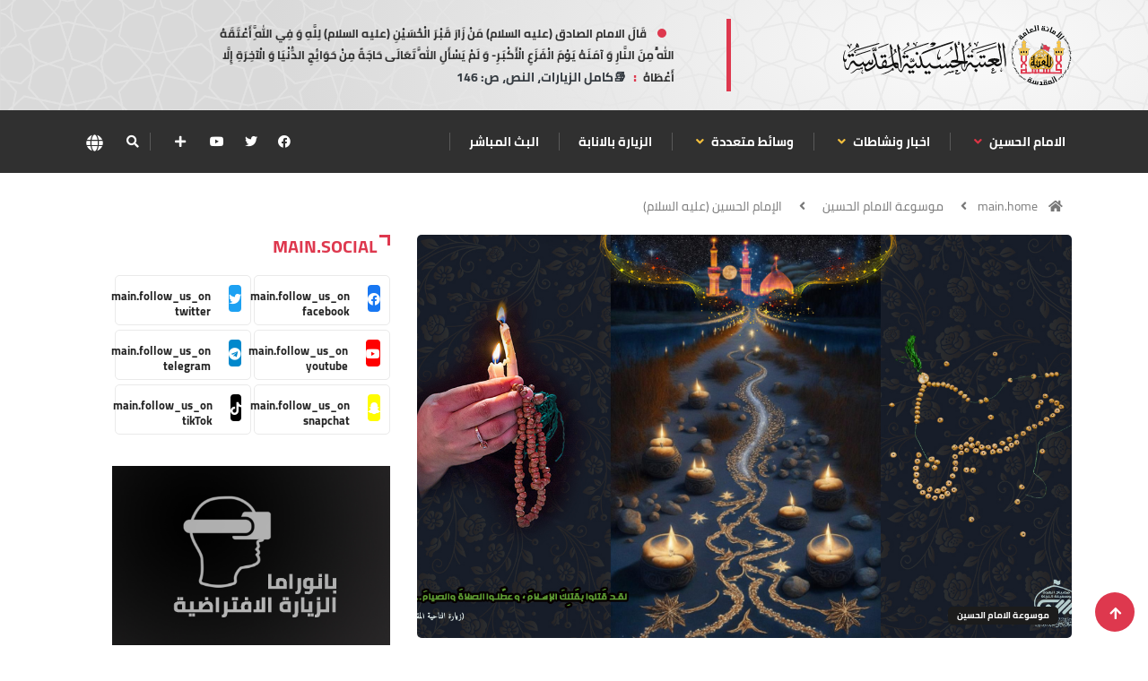

--- FILE ---
content_type: image/svg+xml
request_url: https://imamhussain.org/statics/assets/images/h1-bg.svg
body_size: 8030
content:
<?xml version="1.0" encoding="utf-8"?>
<!-- Generator: Adobe Illustrator 24.1.2, SVG Export Plug-In . SVG Version: 6.00 Build 0)  -->
<svg version="1.1" id="Layer_1" xmlns="http://www.w3.org/2000/svg" xmlns:xlink="http://www.w3.org/1999/xlink" x="0px" y="0px"
	 viewBox="0 0 1920 125" style="enable-background:new 0 0 1920 125;" xml:space="preserve">
<style type="text/css">
	.st0{fill:url(#SVGID_2_);}
	.st1{opacity:0.7;clip-path:url(#SVGID_4_);}
	.st2{fill:#E6E6E6;}
	.st3{opacity:0.7;clip-path:url(#SVGID_5_);}
</style>
<radialGradient id="SVGID_2_" cx="1515.1664" cy="14.2878" r="471.5104" fx="1449.3107" fy="15.01" gradientTransform="matrix(1.9181 0 0 0.7968 -1699.3617 42.3426)" gradientUnits="userSpaceOnUse">
	<stop  offset="0" style="stop-color:#FAFAFA"/>
	<stop  offset="1" style="stop-color:#D9D9D9"/>
</radialGradient>
<path class="st0" d="M0,0v125h144.1c154.7-0.4,342-0.4,501.6,0H1920V0H0z"/>
<g>
	<defs>
		<rect id="SVGID_3_" x="895.6" y="0.3" width="1024" height="124.9"/>
	</defs>
	<clipPath id="SVGID_4_">
		<use xlink:href="#SVGID_3_"  style="overflow:visible;"/>
	</clipPath>
	<g class="st1">
		<g>
			<path class="st2" d="M1825.7,126.3l-2.7-0.9l-5.1-15.6l7.4-22.9l23.6,5l11,12.2l-3.4,16.1l-7,6.3c0.9,0,1.8,0,2.7,0l3.7-3.3
				l-0.7,3.3c0.6,0,1.2,0,1.8,0l1.1-5.4l12.2-11l16.1,3.4l11.9,13.2c0.8,0,1.6,0,2.5,0l-11.3-12.6l21,4.5l-2.1,6.4l-1.6,1.8
				c0.8,0,1.6,0,2.4,0l0.7-0.8l0.1-0.1l2.3-7l7,1.5l0.1,0l1.6-0.3c0-0.6,0-1.2,0-1.8l-1.6,0.3l-6.6-1.4l6.6-20.4l1.6,4.8
				c0-2,0-3.9,0-5.9l-0.6-1.9l0.6-1.8c0-1.9,0-3.9,0-5.8l-1.5,4.7l-4.6-14.1l-14.1-4.6l14.1-4.6l4.6-14.1l1.5,4.7c0-2,0-3.9,0-5.9
				l-0.6-1.7l0.6-1.7c0-1.9,0-3.9,0-5.8l-1.5,4.6l-6.6-20.4l6.6-1.4l1.5,0.3c0-0.6,0-1.2,0-1.8l-1.4-0.3l-0.1,0l-7.2,1.5l-2.2-6.8
				l0-0.1l0,0l-1.6,0.9v0l2.1,6.4l-21,4.5l-5.1,2.9l0,0l-9.7,10.7l-0.3,0.3l3.1,14.5l-10.7-9.7l-0.3-0.3l-14.5,3.1l-5.1,2.9
				L1832.6,71l-4.5-5v0l-1.6,0.9l4.9,5.5l-4.8,5.3l-0.1,0.1l-2.3,7l-7-1.5l-0.1,0l0,0v1.8l0,0l6.6,1.4l-6.6,20.4v5.8l4.4,13.5
				C1822.9,126.3,1824.3,126.3,1825.7,126.3z M1870.3,108.3l-0.4-0.1l-11,9.9l3-14.1l0.1-0.4l-9.9-11l14.1,3l0.4,0.1l11-9.9l-3,14.1
				l-0.1,0.4l9.9,11L1870.3,108.3z M1913.3,78.4l5.1,15.6l-7.4,22.9l-23.6-5l-11-12.2l3.4-16.1l7.9-7.1l10.1-3.3L1913.3,78.4z
				 M1880.5,64.1l6.3,5.6l8.1,2.6l-8,2.6l-6.3,5.7l1.7-8.2l0-0.1L1880.5,64.1z M1876.4,45l11-12.2l23.6-5l7.4,22.9l-5.1,15.6
				l-15.6,5.1l-10.1-3.3l-7.9-7.1L1876.4,45z M1849.9,54.5L1866,51l12.2,11l2.2,10.3l-2.2,10.4l-12.2,11l-16.1-3.4l-16.1-17.9
				L1849.9,54.5z M1828.1,78.7l4.5-5l14.3,15.9l-21-4.5L1828.1,78.7z"/>
			<path class="st2" d="M1620.7,126.2l-2.4-0.8l-5.1-15.6l7.4-22.9l23.6,5l11,12.2l-3.4,16.1l-6.7,6c0.9,0,1.8,0,2.7,0l3.4-3l-0.6,3
				c0.6,0,1.2,0,1.8,0l1.1-5.1l12.2-11l16.1,3.4l11.3,12.6c0.8,0,1.6,0,2.4,0l-10.8-11.9l21,4.5l-2.1,6.4l-1,1.1c0.8,0,1.6,0,2.4,0
				l0,0l0.1-0.1l2.3-7l7,1.5l0.1,0l7.2-1.5l2.3,6.9l0.1,0.2c0.8,0,1.6,0,2.4,0l-0.9-1.1l-2.1-6.4l21-4.5l-10.8,11.9
				c0.8,0,1.6,0,2.4,0l11.3-12.6l16.1-3.4l12.2,11l1.1,5.1c0.6,0,1.2,0,1.8,0l-0.6-3l3.3,3c0.9,0,1.8,0,2.7,0l-6.7-6l-3.4-16.1
				l11-12.2l23.6-5l7.4,22.9l-5.1,15.6l-2.5,0.8c1.4,0,2.8,0,4.2,0l4.4-13.5v-5.8l-6.6-20.4l6.6-1.4v-1.8l-7.2,1.5l-2.3-6.9
				l-4.9-5.5l4.8-5.4l0.1-0.1l0,0L1806,66v0l-4.5,5l-14.3-15.9l0,0l-5.1-2.9l-14.1-3l-0.4-0.1l-11,9.9l3-14.1l0.1-0.4l-9.9-11
				l-5.1-2.9l-21-4.5l2.1-6.4l-1.6-0.9l-2.3,7l-7-1.5l-0.1,0l-7.2,1.5l-2.2-6.8l0-0.1l0,0l-1.6,0.9v0l2.1,6.4l-21,4.5l-5.1,2.9l0,0
				l-9.7,10.7l-0.3,0.3l3.1,14.5l-10.7-9.7l-0.3-0.3l-14.5,3.1l-5.1,2.9L1627.9,71l-4.5-5v0l-1.6,0.9l4.9,5.5l-4.8,5.3l-0.1,0.1
				l-2.3,7l-7-1.5l-0.1,0l0,0v1.8l0,0l6.6,1.4l-6.6,20.4v5.8l4.4,13.5C1618,126.2,1619.4,126.2,1620.7,126.2z M1665.6,108.3
				l-0.4-0.1l-11,9.9l3-14.1l0.1-0.4l-9.9-11l14.1,3l0.4,0.1l11-9.9l-3,14.1l-0.1,0.4l9.9,11L1665.6,108.3z M1706.3,116.9l-23.6-5
				l-11-12.2l3.4-16.1l7.9-7.1l10.1-3.3l15.6,5.1l5.1,15.6L1706.3,116.9z M1675.8,64.1l6.3,5.6l8.1,2.6l-8,2.6l-6.3,5.7l1.7-8.2
				l0-0.1L1675.8,64.1z M1696,72.4l14.1-4.6l4.6-14.1l4.6,14.1l14.1,4.6l-13.7,4.5l-0.4,0.1l-4.6,14.1l-4.6-14.1L1696,72.4z
				 M1714.7,118.7l-6.6-1.4l6.6-20.4l6.6,20.4L1714.7,118.7z M1746.6,111.9l-23.6,5l-7.4-22.9l5.1-15.6l15.6-5.1l10.1,3.3l7.9,7.1
				l3.4,16.1L1746.6,111.9z M1752.3,72.3L1752.3,72.3l-0.5-0.1l0,0.1l1.8,8.3l-6.3-5.6l-8.1-2.6l8-2.6l6.3-5.7l-1.7,8.1L1752.3,72.3
				z M1772.4,103.3l-0.3,0.3l3.1,14.5l-10.7-9.7l-0.3-0.3l-14.5,3.1l9.7-10.7l0.3-0.3l-3.1-14.5l10.7,9.7l0.3,0.3l14.5-3.1
				L1772.4,103.3z M1801.4,73.7l4.5,5l2.1,6.4l-21,4.5L1801.4,73.7z M1768,51l16.1,3.4l16.1,17.9l-16.1,17.9l-16.1,3.4l-12.2-11
				l-2.2-10.3l2.2-10.4L1768,51z M1723.1,27.8l23.6,5l11,12.2l-3.4,16.1l-7.9,7.1l-10.1,3.3l-15.6-5.1l-5.1-15.6L1723.1,27.8z
				 M1714.7,26l6.6,1.4l-6.6,20.4l-6.6-20.4L1714.7,26z M1671.7,45l11-12.2l23.6-5l7.4,22.9l-5.1,15.6l-15.6,5.1l-10.1-3.3l-7.9-7.1
				L1671.7,45z M1645.2,54.5l16.1-3.4l12.2,11l2.2,10.3l-2.2,10.4l-12.2,11l-16.1-3.4l-16.1-17.9L1645.2,54.5z M1623.4,78.7l4.5-5
				l14.3,15.9l-21-4.5L1623.4,78.7z"/>
			<path class="st2" d="M1913.1-1.9c-0.6,0-1.3,0.1-1.9,0.1l-0.2,0.5l-2.1-0.4c-2.5,0.1-5.1,0.2-7.6,0.2l9.1,1.9l-2.1,6.4l-4.5,5
				l-12-13.3c-0.8,0-1.6,0-2.4,0l13.2,14.7l-16.1,17.9l-16.1,3.4l-12.2-11l-2.2-10.3l2.2-10.4l4.5-4c-0.9,0-1.8,0-2.7,0l-1.1,1
				l0.2-1l-1.9,0l-0.6,3l-7.9,7.1l-10.1,3.3L1823,7.2l-2.6-7.9c-0.6,0-1.3,0-1.9,0l3,9.3l14.1,4.6l-14.1,4.6L1817,32l-4.5-13.7
				l-0.1-0.4l-14.1-4.6l14.1-4.6l3-9.2c-0.6,0-1.3,0-1.9,0l-2.5,7.8l-15.6,5.1l-10.1-3.3l-7.9-7.1l-0.5-2.2c-0.6,0-1.2,0-1.8,0
				l0,0.2l-0.2-0.2c-0.9,0-1.8,0-2.7,0l3.5,3.2l2.2,10.3l-2.2,10.4l-12.2,11l-16.1-3.4l-16.1-17.9l12-13.4c-0.8,0-1.6,0-2.4,0
				l-10.8,12l-4.5-5l-2.1-6.4l2.3-0.5c-2.9,0-5.9,0-8.8,0l-2.4,0.5h0v1.8l7.2-1.5l2.3,6.9l4.9,5.5l-4.8,5.4l-0.1,0.1l0,0l1.6,0.9
				l0,0l4.5-5l14.3,15.9l0,0l5.1,2.9l0,0l14.1,3l0.4,0.1l11-9.9l-3,14.1l-0.1,0.4l9.9,11l5.1,2.9l21,4.5L1806,66l1.6,0.9l2.3-7
				l7,1.5l0.1,0l7.2-1.5l2.2,6.8l0,0.1l0,0l1.6-0.9l0,0l-2.1-6.4l21-4.5l0,0l5.1-2.9l0,0l9.7-10.7l0.3-0.3l-3.1-14.5l10.7,9.7
				l0.3,0.3l14.5-3.1l5.1-2.9l0,0l14.3-15.9l4.5,5l0,0l1.6-0.9l-4.9-5.5l4.9-5.4l2.3-7l7,1.5l0.1,0l0,0V0.5l-6.6-1.4L1913.1-1.9z
				 M1849.6,10.7l6.3-5.7l-1.7,8.2l0,0.1l1.8,8.3l-6.3-5.6l-8.1-2.6L1849.6,10.7z M1779.3,13.3L1779.3,13.3l0.5,0.1l0-0.1l-1.8-8.3
				l6.3,5.6l8.1,2.6l-8,2.6l-6.3,5.7l1.7-8.1L1779.3,13.3z M1808.6,57.8l-23.6-5l-11-12.2l3.4-16.1l7.9-7.1l10.1-3.3l15.6,5.1
				l5.1,15.6L1808.6,57.8z M1817,59.6l-6.6-1.4l6.6-20.4l6.6,20.4L1817,59.6z M1860,40.6l-11,12.2l-23.6,5l-7.4-22.9l5.1-15.6
				l15.6-5.1l10.1,3.3l7.9,7.1L1860,40.6z"/>
			<path class="st2" d="M1620.7,126.2l-2.4-0.8l-5.1-15.6l7.4-22.9l23.6,5l11,12.2l-3.4,16.1l-6.7,6c0.9,0,1.8,0,2.7,0l3.4-3l-0.6,3
				c0.6,0,1.2,0,1.8,0l1.1-5.1l12.2-11l16.1,3.4l11.3,12.6c0.8,0,1.6,0,2.4,0l-10.8-11.9l21,4.5l-2.1,6.4l-1,1.1c0.8,0,1.6,0,2.4,0
				l0,0l0.1-0.1l2.3-7l7,1.5l0.1,0l7.2-1.5l2.3,6.9l0.1,0.2c0.8,0,1.6,0,2.4,0l-0.9-1.1l-2.1-6.4l21-4.5l-10.8,11.9
				c0.8,0,1.6,0,2.4,0l11.3-12.6l16.1-3.4l12.2,11l1.1,5.1c0.6,0,1.2,0,1.8,0l-0.6-3l3.3,3c0.9,0,1.8,0,2.7,0l-6.7-6l-3.4-16.1
				l11-12.2l23.6-5l7.4,22.9l-5.1,15.6l-2.5,0.8c1.4,0,2.8,0,4.2,0l4.4-13.5v-5.8l-6.6-20.4l6.6-1.4v-1.8l-7.2,1.5l-2.3-6.9
				l-4.9-5.5l4.8-5.4l0.1-0.1l0,0L1806,66l0,0l-4.5,5l-14.3-15.9l0,0l-5.1-2.9l-14.1-3l-0.4-0.1l-11,9.9l3-14.1l0.1-0.4l-9.9-11
				l-5.1-2.9l-21-4.5l2.1-6.4l-1.6-0.9l-2.3,7l-7-1.5l-0.1,0l-7.2,1.5l-2.2-6.8l0-0.1l0,0l-1.6,0.9v0l2.1,6.4l-21,4.5l-5.1,2.9l0,0
				l-9.7,10.7l-0.3,0.3l3.1,14.5l-10.7-9.7l-0.3-0.3l-14.5,3.1l-5.1,2.9L1627.9,71l-4.5-5v0l-1.6,0.9l4.9,5.5l-4.8,5.3l-0.1,0.1
				l-2.3,7l-7-1.5l-0.1,0l0,0v1.8l0,0l6.6,1.4l-6.6,20.4v5.8l4.4,13.5C1618,126.2,1619.4,126.2,1620.7,126.2z M1665.6,108.3
				l-0.4-0.1l-11,9.9l3-14.1l0.1-0.4l-9.9-11l14.1,3l0.4,0.1l11-9.9l-3,14.1l-0.1,0.4l9.9,11L1665.6,108.3z M1706.3,116.9l-23.6-5
				l-11-12.2l3.4-16.1l7.9-7.1l10.1-3.3l15.6,5.1l5.1,15.6L1706.3,116.9z M1675.8,64.1l6.3,5.6l8.1,2.6l-8,2.6l-6.3,5.7l1.7-8.2
				l0-0.1L1675.8,64.1z M1696,72.4l14.1-4.6l4.6-14.1l4.6,14.1l14.1,4.6l-13.7,4.5l-0.4,0.1l-4.6,14.1l-4.6-14.1L1696,72.4z
				 M1714.7,118.7l-6.6-1.4l6.6-20.4l6.6,20.4L1714.7,118.7z M1746.6,111.9l-23.6,5l-7.4-22.9l5.1-15.6l15.6-5.1l10.1,3.3l7.9,7.1
				l3.4,16.1L1746.6,111.9z M1752.3,72.3L1752.3,72.3l-0.5-0.1l0,0.1l1.8,8.3l-6.3-5.6l-8.1-2.6l8-2.6l6.3-5.7l-1.7,8.1L1752.3,72.3
				z M1772.4,103.3l-0.3,0.3l3.1,14.5l-10.7-9.7l-0.3-0.3l-14.5,3.1l9.7-10.7l0.3-0.3l-3.1-14.5l10.7,9.7l0.3,0.3l14.5-3.1
				L1772.4,103.3z M1801.4,73.7l4.5,5l2.1,6.4l-21,4.5L1801.4,73.7z M1768,51l16.1,3.4l16.1,17.9l-16.1,17.9l-16.1,3.4l-12.2-11
				l-2.2-10.3l2.2-10.4L1768,51z M1723.1,27.8l23.6,5l11,12.2l-3.4,16.1l-7.9,7.1l-10.1,3.3l-15.6-5.1l-5.1-15.6L1723.1,27.8z
				 M1714.7,26l6.6,1.4l-6.6,20.4l-6.6-20.4L1714.7,26z M1671.7,45l11-12.2l23.6-5l7.4,22.9l-5.1,15.6l-15.6,5.1l-10.1-3.3l-7.9-7.1
				L1671.7,45z M1645.2,54.5l16.1-3.4l12.2,11l2.2,10.3l-2.2,10.4l-12.2,11l-16.1-3.4l-16.1-17.9L1645.2,54.5z M1623.4,78.7l4.5-5
				l14.3,15.9l-21-4.5L1623.4,78.7z"/>
			<path class="st2" d="M1414,127.5c2.6,0.1,4.9,0.2,6.8,0.3l-7.1-2.3l-5.1-15.6l7.4-22.9l23.6,5l11,12.2l-3.4,16.1l-7.9,7.1
				l-1.3,0.4c0.1,0,0.3,0,0.4,0c1.1,0,2.1,0,3.2,0l5-4.5l-0.9,4.4l1.9,0l1.4-6.5l12.2-11l16.1,3.4l12.1,13.5c0.8,0,1.6,0,2.4,0
				l-11.5-12.8l21,4.5l-2.1,6.4l-1.7,1.9c0.8,0,1.6,0,2.5,0l0.7-0.8l0.1-0.1l2.3-7l7,1.5l0.1,0l7.2-1.5l2.3,6.9l0.7,0.8
				c0.8,0,1.6,0,2.4,0l-1.5-1.6l-2.1-6.4l21-4.5l-11.2,12.5c0.8,0,1.6,0,2.4,0l11.8-13.1l16.1-3.4l12.2,11l1.1,5.3
				c0.6,0,1.2,0,1.8,0l-0.7-3.2l3.5,3.2c0.9,0,1.8,0,2.7,0l-6.9-6.2l-3.4-16.1l11-12.2l23.6-5l7.4,22.9l-5.1,15.6l-2.6,0.8
				c1.4,0,2.8,0,4.2,0l4.4-13.5v-5.8l-6.6-20.4l6.6-1.4v-1.8l-7.2,1.5l-2.3-6.9l-4.9-5.5l4.8-5.4l0.1-0.1l0,0l-1.6-0.9v0l-4.5,5
				l-14.3-15.9l0,0l-5.1-2.9l-14.1-3l-0.4-0.1l-11,9.9l3-14.1l0.1-0.4l-9.9-11l-5.1-2.9l-21-4.5l2.1-6.4l-1.6-0.9l-2.3,7l-7-1.5
				l-0.1,0l-7.2,1.5l-2.2-6.8l0-0.1l0,0l-1.6,0.9v0l2.1,6.4l-21,4.5l-5.1,2.9l0,0l-9.7,10.7l-0.3,0.3l3.1,14.5l-10.7-9.7l-0.3-0.3
				l-14.5,3.1l-5.1,2.9L1423.2,71l-4.5-5v0l-1.6,0.9l4.9,5.5l-4.8,5.3l-0.1,0.1l-2.3,7l-7-1.5l-0.1,0l0,0v1.8l0,0l6.6,1.4l-6.6,20.4
				v5.8l4.6,14.1L1414,127.5z M1460.9,108.3l-0.4-0.1l-11,9.9l3-14.1l0.1-0.4l-9.9-11l14.1,3l0.4,0.1l11-9.9l-3,14.1l-0.1,0.4
				l9.9,11L1460.9,108.3z M1501.6,116.9l-23.6-5l-11-12.2l3.4-16.1l7.9-7.1l10.1-3.3l15.6,5.1L1509,94L1501.6,116.9z M1471.1,64.1
				l6.3,5.6l8.1,2.6l-8,2.6l-6.3,5.7l1.7-8.2l0-0.1L1471.1,64.1z M1491.2,72.4l14.1-4.6l4.6-14.1l4.6,14.1l14.1,4.6l-13.7,4.5
				l-0.4,0.1l-4.6,14.1l-4.6-14.1L1491.2,72.4z M1510,118.7l-6.6-1.4l6.6-20.4l6.6,20.4L1510,118.7z M1541.9,111.9l-23.6,5
				l-7.4-22.9l5.1-15.6l15.6-5.1l10.1,3.3l7.9,7.1l3.4,16.1L1541.9,111.9z M1547.6,72.3L1547.6,72.3l-0.5-0.1l0,0.1l1.8,8.3
				l-6.3-5.6l-8.1-2.6l8-2.6l6.3-5.7l-1.7,8.1L1547.6,72.3z M1567.7,103.3l-0.3,0.3l3.1,14.5l-10.7-9.7l-0.3-0.3l-14.5,3.1l9.7-10.7
				l0.3-0.3l-3.1-14.5l10.7,9.7l0.3,0.3l14.5-3.1L1567.7,103.3z M1596.7,73.7l4.5,5l2.1,6.4l-21,4.5L1596.7,73.7z M1563.3,51
				l16.1,3.4l16.1,17.9l-16.1,17.9l-16.1,3.4l-12.2-11l-2.2-10.3l2.2-10.4L1563.3,51z M1518.4,27.8l23.6,5l11,12.2l-3.4,16.1
				l-7.9,7.1l-10.1,3.3l-15.6-5.1l-5.1-15.6L1518.4,27.8z M1510,26l6.6,1.4l-6.6,20.4l-6.6-20.4L1510,26z M1467,45l11-12.2l23.6-5
				l7.4,22.9l-5.1,15.6l-15.6,5.1l-10.1-3.3l-7.9-7.1L1467,45z M1440.5,54.5l16.1-3.4l12.2,11l2.2,10.3l-2.2,10.4l-12.2,11
				l-16.1-3.4l-16.1-17.9L1440.5,54.5z M1418.7,78.7l4.5-5l14.3,15.9l-21-4.5L1418.7,78.7z"/>
			<path class="st2" d="M1703.7,0l2,0.4l-2.1,6.4l-4.5,5l-10.7-11.9c-0.8,0-1.6,0-2.4,0l11.9,13.2l-16.1,17.9l-16.1,3.4l-12.2-11
				l-2.2-10.3l2.2-10.4l3.1-2.8c-1.5,0-2.9,0-4.4,0l-0.4,1.9l-7.9,7.1l-10.1,3.3l-15.6-5.1l-2.3-7.1c-0.6,0-1.3,0-1.9,0l2.8,8.6
				l14.1,4.6l-14.1,4.6l-4.6,14.1l-4.5-13.7l-0.1-0.4l-14.1-4.6l14.1-4.6l2.8-8.6c-0.6,0-1.3,0-1.9,0l-2.3,7.1l-15.6,5.1l-10.1-3.3
				l-7.9-7.1l-0.4-1.9c-1.5,0-2.9,0-4.4,0l3.1,2.8l2.2,10.3l-2.2,10.4l-12.2,11l-16.1-3.4l-16.1-17.9l11.9-13.2c-0.8,0-1.6,0-2.4,0
				l-10.7,11.9l-4.5-5l-2.1-6.4L1521,0c-2.9,0-5.7,0-8.6,0l-2.5,0.5h0v1.8l7.2-1.5l2.3,6.9l4.9,5.5l-4.8,5.4l-0.1,0.1l0,0l1.6,0.9
				l0,0l4.5-5l14.3,15.9l0,0l5.1,2.9l0,0l14.1,3l0.4,0.1l11-9.9l-3,14.1l-0.1,0.4l9.9,11l5.1,2.9l21,4.5l-2.1,6.4l1.6,0.9l2.3-7
				l7,1.5l0.1,0l7.2-1.5l2.2,6.8l0,0.1l0,0l1.6-0.9l0,0l-2.1-6.4l21-4.5l0,0l5.1-2.9l0,0l9.7-10.7l0.3-0.3l-3.1-14.5l10.7,9.7
				l0.3,0.3l14.5-3.1l5.1-2.9l0,0l14.3-15.9l4.5,5l0,0l1.6-0.9l-4.9-5.5l4.9-5.4l2.3-7l7,1.5l0.1,0l0,0V0.5l-2.4-0.5
				C1709.4,0,1706.6,0,1703.7,0z M1644.9,10.7l6.3-5.7l-1.7,8.2l0,0.1l1.8,8.3l-6.3-5.6l-8.1-2.6L1644.9,10.7z M1574.6,13.3
				L1574.6,13.3l0.5,0.1l0-0.1l-1.8-8.3l6.3,5.6l8.1,2.6l-8,2.6l-6.3,5.7l1.7-8.1L1574.6,13.3z M1603.9,57.8l-23.6-5l-11-12.2
				l3.4-16.1l7.9-7.1l10.1-3.3l15.6,5.1l5.1,15.6L1603.9,57.8z M1612.3,59.6l-6.6-1.4l6.6-20.4l6.6,20.4L1612.3,59.6z M1655.3,40.6
				l-11,12.2l-23.6,5l-7.4-22.9l5.1-15.6l15.6-5.1l10.1,3.3l7.9,7.1L1655.3,40.6z"/>
			<path class="st2" d="M1414,127.5c2.6,0.1,4.9,0.2,6.8,0.3l-7.1-2.3l-5.1-15.6l7.4-22.9l23.6,5l11,12.2l-3.4,16.1l-7.9,7.1
				l-1.3,0.4c0.1,0,0.3,0,0.4,0c1.1,0,2.1,0,3.2,0l5-4.5l-0.9,4.4l1.9,0l1.4-6.5l12.2-11l16.1,3.4l12.1,13.5c0.8,0,1.6,0,2.4,0
				l-11.5-12.8l21,4.5l-2.1,6.4l-1.7,1.9c0.8,0,1.6,0,2.5,0l0.7-0.8l0.1-0.1l2.3-7l7,1.5l0.1,0l7.2-1.5l2.3,6.9l0.7,0.8
				c0.8,0,1.6,0,2.4,0l-1.5-1.6l-2.1-6.4l21-4.5l-11.2,12.5c0.8,0,1.6,0,2.4,0l11.8-13.1l16.1-3.4l12.2,11l1.1,5.3
				c0.6,0,1.2,0,1.8,0l-0.7-3.2l3.5,3.2c0.9,0,1.8,0,2.7,0l-6.9-6.2l-3.4-16.1l11-12.2l23.6-5l7.4,22.9l-5.1,15.6l-2.6,0.8
				c1.4,0,2.8,0,4.2,0l4.4-13.5v-5.8l-6.6-20.4l6.6-1.4v-1.8l-7.2,1.5l-2.3-6.9l-4.9-5.5l4.8-5.4l0.1-0.1l0,0l-1.6-0.9l0,0l-4.5,5
				l-14.3-15.9l0,0l-5.1-2.9l-14.1-3l-0.4-0.1l-11,9.9l3-14.1l0.1-0.4l-9.9-11l-5.1-2.9l-21-4.5l2.1-6.4l-1.6-0.9l-2.3,7l-7-1.5
				l-0.1,0l-7.2,1.5l-2.2-6.8l0-0.1l0,0l-1.6,0.9v0l2.1,6.4l-21,4.5l-5.1,2.9l0,0l-9.7,10.7l-0.3,0.3l3.1,14.5l-10.7-9.7l-0.3-0.3
				l-14.5,3.1l-5.1,2.9L1423.2,71l-4.5-5v0l-1.6,0.9l4.9,5.5l-4.8,5.3l-0.1,0.1l-2.3,7l-7-1.5l-0.1,0l0,0v1.8l0,0l6.6,1.4l-6.6,20.4
				v5.8l4.6,14.1L1414,127.5z M1460.9,108.3l-0.4-0.1l-11,9.9l3-14.1l0.1-0.4l-9.9-11l14.1,3l0.4,0.1l11-9.9l-3,14.1l-0.1,0.4
				l9.9,11L1460.9,108.3z M1501.6,116.9l-23.6-5l-11-12.2l3.4-16.1l7.9-7.1l10.1-3.3l15.6,5.1L1509,94L1501.6,116.9z M1471.1,64.1
				l6.3,5.6l8.1,2.6l-8,2.6l-6.3,5.7l1.7-8.2l0-0.1L1471.1,64.1z M1491.2,72.4l14.1-4.6l4.6-14.1l4.6,14.1l14.1,4.6l-13.7,4.5
				l-0.4,0.1l-4.6,14.1l-4.6-14.1L1491.2,72.4z M1510,118.7l-6.6-1.4l6.6-20.4l6.6,20.4L1510,118.7z M1541.9,111.9l-23.6,5
				l-7.4-22.9l5.1-15.6l15.6-5.1l10.1,3.3l7.9,7.1l3.4,16.1L1541.9,111.9z M1547.6,72.3L1547.6,72.3l-0.5-0.1l0,0.1l1.8,8.3
				l-6.3-5.6l-8.1-2.6l8-2.6l6.3-5.7l-1.7,8.1L1547.6,72.3z M1567.7,103.3l-0.3,0.3l3.1,14.5l-10.7-9.7l-0.3-0.3l-14.5,3.1l9.7-10.7
				l0.3-0.3l-3.1-14.5l10.7,9.7l0.3,0.3l14.5-3.1L1567.7,103.3z M1596.7,73.7l4.5,5l2.1,6.4l-21,4.5L1596.7,73.7z M1563.3,51
				l16.1,3.4l16.1,17.9l-16.1,17.9l-16.1,3.4l-12.2-11l-2.2-10.3l2.2-10.4L1563.3,51z M1518.4,27.8l23.6,5l11,12.2l-3.4,16.1
				l-7.9,7.1l-10.1,3.3l-15.6-5.1l-5.1-15.6L1518.4,27.8z M1510,26l6.6,1.4l-6.6,20.4l-6.6-20.4L1510,26z M1467,45l11-12.2l23.6-5
				l7.4,22.9l-5.1,15.6l-15.6,5.1l-10.1-3.3l-7.9-7.1L1467,45z M1440.5,54.5l16.1-3.4l12.2,11l2.2,10.3l-2.2,10.4l-12.2,11
				l-16.1-3.4l-16.1-17.9L1440.5,54.5z M1418.7,78.7l4.5-5l14.3,15.9l-21-4.5L1418.7,78.7z"/>
			<path class="st2" d="M1208.9,125.2l-5-15.4l7.4-22.9l23.6,5l11,12.2l-3.4,16.1l-5.7,5.2c0.9,0,1.8,0,2.7,0l2.4-2.2l-0.5,2.2
				c0.6,0,1.2,0,1.8,0l0.9-4.3l12.2-11l16.1,3.4l10.8,12c0.8,0,1.6,0,2.4,0l-10.3-11.4l21,4.5l-2.1,6.4l-0.5,0.6c0.7,0,1.5,0,2.2,0
				l2.2-6.7l7,1.5l0.1,0l7.2-1.5l2.2,6.8c0.8,0,1.6,0,2.4,0l-0.7-0.8l-2.1-6.4l21-4.5l-10.6,11.7c0.8,0,1.6,0,2.4,0l11.2-12.4
				l16.1-3.4l12.2,11l1.1,5.3c0.6,0,1.2,0,1.9,0l-0.7-3.3l3.7,3.3c0.9,0,1.8,0,2.7,0l-7.1-6.4l-3.4-16.1l11-12.2l23.6-5l7.4,22.9
				l-5.1,15.6l-4.7,1.5c1.9,0,3.7,0.1,5.4,0.1l0.3-0.1l0.4-0.1l4.6-14.1v-5.8l-6.6-20.4l6.6-1.4v-1.8l-7.2,1.5l-2.3-6.9l-4.9-5.5
				l4.8-5.4l0.1-0.1l0,0l-1.6-0.9l0,0l-4.5,5l-14.3-15.9l0,0l-5.1-2.9l-14.1-3l-0.4-0.1l-11,9.9l3-14.1l0.1-0.4l-9.9-11l-5.1-2.9
				l-21-4.5l2.1-6.4l-1.6-0.9l-2.3,7l-7-1.5l-0.1,0l-7.2,1.5l-2.2-6.8l0-0.1l0,0l-1.6,0.9v0l2.1,6.4l-21,4.5l-5.1,2.9l0,0l-9.7,10.7
				l-0.3,0.3l3.1,14.5l-10.7-9.7l-0.3-0.3l-14.5,3.1l-5.1,2.9L1218.5,71l-4.5-5v0l-1.6,0.9l4.9,5.5l-4.8,5.3l-0.1,0.1l-2.3,7l-7-1.5
				l-0.1,0l0,0v1.8l0,0l6.6,1.4l-6.6,20.4v5.8l4,12.5C1207.6,125.2,1208.2,125.2,1208.9,125.2z M1256.2,108.3l-0.4-0.1l-11,9.9
				l3-14.1l0.1-0.4l-9.9-11l14.1,3l0.4,0.1l11-9.9l-3,14.1l-0.1,0.4l9.9,11L1256.2,108.3z M1296.9,116.9l-23.6-5l-11-12.2l3.4-16.1
				l7.9-7.1l10.1-3.3l15.6,5.1l5.1,15.6L1296.9,116.9z M1266.4,64.1l6.3,5.6l8.1,2.6l-8,2.6l-6.3,5.7l1.7-8.2l0-0.1L1266.4,64.1z
				 M1286.5,72.4l14.1-4.6l4.6-14.1l4.6,14.1l14.1,4.6l-13.7,4.5l-0.4,0.1l-4.6,14.1l-4.6-14.1L1286.5,72.4z M1305.3,118.7l-6.6-1.4
				l6.6-20.4l6.6,20.4L1305.3,118.7z M1337.2,111.9l-23.6,5l-7.4-22.9l5.1-15.6l15.6-5.1l10.1,3.3l7.9,7.1l3.4,16.1L1337.2,111.9z
				 M1342.9,72.3L1342.9,72.3l-0.5-0.1l0,0.1l1.8,8.3l-6.3-5.6l-8.1-2.6l8-2.6l6.3-5.7l-1.7,8.1L1342.9,72.3z M1363,103.3l-0.3,0.3
				l3.1,14.5l-10.7-9.7l-0.3-0.3l-14.5,3.1l9.7-10.7l0.3-0.3l-3.1-14.5l10.7,9.7l0.3,0.3l14.5-3.1L1363,103.3z M1392,73.7l4.5,5
				l2.1,6.4l-21,4.5L1392,73.7z M1358.6,51l16.1,3.4l16.1,17.9l-16.1,17.9l-16.1,3.4l-12.2-11l-2.2-10.3l2.2-10.4L1358.6,51z
				 M1313.6,27.8l23.6,5l11,12.2l-3.4,16.1l-7.9,7.1l-10.1,3.3l-15.6-5.1l-5.1-15.6L1313.6,27.8z M1305.3,26l6.6,1.4l-6.6,20.4
				l-6.6-20.4L1305.3,26z M1262.3,45l11-12.2l23.6-5l7.4,22.9l-5.1,15.6l-15.6,5.1l-10.1-3.3l-7.9-7.1L1262.3,45z M1235.8,54.5
				l16.1-3.4l12.2,11l2.2,10.3l-2.2,10.4l-12.2,11l-16.1-3.4l-16.1-17.9L1235.8,54.5z M1214,78.7l4.5-5l14.3,15.9l-21-4.5L1214,78.7
				z"/>
			<path class="st2" d="M1507.4,0c-3,0-5.9,0-8.9,0l2.5,0.5l-2.1,6.4l-4.5,5l-10.9-12.1c-0.8,0-1.6,0-2.4,0l12.1,13.4L1477,31.2
				l-16.1,3.4l-12.2-11l-2.2-10.3l2.2-10.4l3.6-3.2c-0.9,0-1.8,0-2.7,0l-0.3,0.3l0.1-0.3c-0.6,0-1.2,0-1.8,0l-0.5,2.3l-7.9,7.1
				l-10.1,3.3l-15.6-5.1l-2.6-7.9c-0.6,0-1.3,0-1.9,0l3,9.4l14.1,4.6l-14.1,4.6l-4.6,14.1l-4.5-13.7l-0.1-0.4l-14.1-4.6l14.1-4.6
				l3.1-9.4c-0.6,0-1.3,0-1.9,0l-2.6,8l-15.6,5.1l-10.1-3.3l-7.9-7.1l-0.7-3.1c-0.6,0-1.2,0-1.9,0l0.2,1.1l-1.2-1.1
				c-0.9,0-1.8,0-2.8-0.1l4.6,4.1l2.2,10.3l-2.2,10.4l-12.2,11l-16.1-3.4L1322,13.3l13.5-15c-0.5,0-1.1,0-1.6,0c-0.3,0-0.5,0-0.8,0
				l-12.4,13.7l-4.5-5l-2.1-6.4l11.1-2.4c-2.4-0.1-4.9-0.2-7.3-0.3l-4.3,0.9l-0.4-1.2c-0.1,0-0.2,0-0.4,0c-0.5,0-1,0-1.5,0l0.5,1.6
				l-6.6,1.4h0v1.8l7.2-1.5l2.3,6.9l4.9,5.5l-4.8,5.4l-0.1,0.1l0,0l1.6,0.9l0,0l4.5-5l14.3,15.9l0,0l5.1,2.9l0,0l14.1,3l0.4,0.1
				l11-9.9l-3,14.1l-0.1,0.4l9.9,11l5.1,2.9l21,4.5l-2.1,6.4l1.6,0.9l2.3-7l7,1.5l0.1,0l7.2-1.5l2.2,6.8l0,0.1l0,0l1.6-0.9l0,0
				l-2.1-6.4l21-4.5l0,0l5.1-2.9l0,0l9.7-10.7l0.3-0.3l-3.1-14.5l10.7,9.7l0.3,0.3l14.5-3.1l5.1-2.9l0,0l14.3-15.9l4.5,5l0,0
				l1.6-0.9l-4.9-5.5l4.9-5.4l2.3-7l7,1.5l0.1,0l0,0V0.5L1507.4,0z M1440.2,10.7l6.3-5.7l-1.7,8.2l0,0.1l1.8,8.3l-6.3-5.6l-8.1-2.6
				L1440.2,10.7z M1369.9,13.3L1369.9,13.3l0.5,0.1l0-0.1l-1.8-8.3l6.3,5.6l8.1,2.6l-8,2.6l-6.3,5.7l1.7-8.1L1369.9,13.3z
				 M1399.2,57.8l-23.6-5l-11-12.2l3.4-16.1l7.9-7.1l10.1-3.3l15.6,5.1l5.1,15.6L1399.2,57.8z M1407.6,59.6l-6.6-1.4l6.6-20.4
				l6.6,20.4L1407.6,59.6z M1450.6,40.6l-11,12.2l-23.6,5l-7.4-22.9l5.1-15.6l15.6-5.1l10.1,3.3l7.9,7.1L1450.6,40.6z"/>
			<path class="st2" d="M1208.9,125.2l-5-15.4l7.4-22.9l23.6,5l11,12.2l-3.4,16.1l-5.7,5.2c0.9,0,1.8,0,2.7,0l2.4-2.2l-0.5,2.2
				c0.6,0,1.2,0,1.8,0l0.9-4.3l12.2-11l16.1,3.4l10.8,12c0.8,0,1.6,0,2.4,0l-10.3-11.4l21,4.5l-2.1,6.4l-0.5,0.6c0.7,0,1.5,0,2.2,0
				l2.2-6.7l7,1.5l0.1,0l7.2-1.5l2.2,6.8c0.8,0,1.6,0,2.4,0l-0.7-0.8l-2.1-6.4l21-4.5l-10.6,11.7c0.8,0,1.6,0,2.4,0l11.2-12.4
				l16.1-3.4l12.2,11l1.1,5.3c0.6,0,1.2,0,1.9,0l-0.7-3.3l3.7,3.3c0.9,0,1.8,0,2.7,0l-7.1-6.4l-3.4-16.1l11-12.2l23.6-5l7.4,22.9
				l-5.1,15.6l-4.7,1.5c1.9,0,3.7,0.1,5.4,0.1l0.3-0.1l0.4-0.1l4.6-14.1v-5.8l-6.6-20.4l6.6-1.4v-1.8l-7.2,1.5l-2.3-6.9l-4.9-5.5
				l4.8-5.4l0.1-0.1l0,0l-1.6-0.9l0,0l-4.5,5l-14.3-15.9l0,0l-5.1-2.9l-14.1-3l-0.4-0.1l-11,9.9l3-14.1l0.1-0.4l-9.9-11l-5.1-2.9
				l-21-4.5l2.1-6.4l-1.6-0.9l-2.3,7l-7-1.5l-0.1,0l-7.2,1.5l-2.2-6.8l0-0.1l0,0l-1.6,0.9v0l2.1,6.4l-21,4.5l-5.1,2.9l0,0l-9.7,10.7
				l-0.3,0.3l3.1,14.5l-10.7-9.7l-0.3-0.3l-14.5,3.1l-5.1,2.9L1218.5,71l-4.5-5v0l-1.6,0.9l4.9,5.5l-4.8,5.3l-0.1,0.1l-2.3,7l-7-1.5
				l-0.1,0l0,0v1.8l0,0l6.6,1.4l-6.6,20.4v5.8l4,12.5C1207.6,125.2,1208.2,125.2,1208.9,125.2z M1256.2,108.3l-0.4-0.1l-11,9.9
				l3-14.1l0.1-0.4l-9.9-11l14.1,3l0.4,0.1l11-9.9l-3,14.1l-0.1,0.4l9.9,11L1256.2,108.3z M1296.9,116.9l-23.6-5l-11-12.2l3.4-16.1
				l7.9-7.1l10.1-3.3l15.6,5.1l5.1,15.6L1296.9,116.9z M1266.4,64.1l6.3,5.6l8.1,2.6l-8,2.6l-6.3,5.7l1.7-8.2l0-0.1L1266.4,64.1z
				 M1286.5,72.4l14.1-4.6l4.6-14.1l4.6,14.1l14.1,4.6l-13.7,4.5l-0.4,0.1l-4.6,14.1l-4.6-14.1L1286.5,72.4z M1305.3,118.7l-6.6-1.4
				l6.6-20.4l6.6,20.4L1305.3,118.7z M1337.2,111.9l-23.6,5l-7.4-22.9l5.1-15.6l15.6-5.1l10.1,3.3l7.9,7.1l3.4,16.1L1337.2,111.9z
				 M1342.9,72.3L1342.9,72.3l-0.5-0.1l0,0.1l1.8,8.3l-6.3-5.6l-8.1-2.6l8-2.6l6.3-5.7l-1.7,8.1L1342.9,72.3z M1363,103.3l-0.3,0.3
				l3.1,14.5l-10.7-9.7l-0.3-0.3l-14.5,3.1l9.7-10.7l0.3-0.3l-3.1-14.5l10.7,9.7l0.3,0.3l14.5-3.1L1363,103.3z M1392,73.7l4.5,5
				l2.1,6.4l-21,4.5L1392,73.7z M1358.6,51l16.1,3.4l16.1,17.9l-16.1,17.9l-16.1,3.4l-12.2-11l-2.2-10.3l2.2-10.4L1358.6,51z
				 M1313.6,27.8l23.6,5l11,12.2l-3.4,16.1l-7.9,7.1l-10.1,3.3l-15.6-5.1l-5.1-15.6L1313.6,27.8z M1305.3,26l6.6,1.4l-6.6,20.4
				l-6.6-20.4L1305.3,26z M1262.3,45l11-12.2l23.6-5l7.4,22.9l-5.1,15.6l-15.6,5.1l-10.1-3.3l-7.9-7.1L1262.3,45z M1235.8,54.5
				l16.1-3.4l12.2,11l2.2,10.3l-2.2,10.4l-12.2,11l-16.1-3.4l-16.1-17.9L1235.8,54.5z M1214,78.7l4.5-5l14.3,15.9l-21-4.5L1214,78.7
				z"/>
			<path class="st2" d="M1004.1,125.2l-5-15.4l7.4-22.9l23.6,5l11,12.2l-3.4,16.1l-5.5,5c0.9,0,1.8,0,2.7,0l2.2-2l-0.4,2
				c0.6,0,1.2,0,1.8,0l0.9-4l12.2-11l16.1,3.4L1078,125c0.8,0,1.6,0,2.4,0l-9.8-10.9l21,4.5l-2.1,6.4c0.6,0,1.3,0,1.9,0l2-6l7,1.5
				l0.1,0l7.2-1.5l2,6c0.6,0,1.3,0,1.9,0l-2.1-6.4l21-4.5l-9.8,10.9c0.8,0,1.6,0,2.4,0l10.3-11.5l16.1-3.4l12.2,11l0.8,4
				c0.6,0,1.2,0,1.8,0l-0.4-1.9l2.1,1.9c0.9,0,1.8,0,2.7,0l-5.5-4.9l-3.4-16.1l11-12.2l23.6-5l7.4,22.9l-5,15.3c0.6,0,1.3,0,1.9,0
				l4-12.4v-5.8l-6.6-20.4l6.6-1.4v-1.8l-7.2,1.5l-2.3-6.9l-4.9-5.5l4.8-5.4l0.1-0.1l0,0l-1.6-0.9l0,0l-4.5,5L1173,55.1l0,0
				l-5.1-2.9l-14.1-3l-0.4-0.1l-11,9.9l3-14.1l0.1-0.4l-9.9-11l-5.1-2.9l-21-4.5l2.1-6.4l-1.6-0.9l-2.3,7l-7-1.5l-0.1,0l-7.2,1.5
				l-2.2-6.8l0-0.1l0,0l-1.6,0.9v0l2.1,6.4l-21,4.5l-5.1,2.9l0,0l-9.7,10.7l-0.3,0.3l3.1,14.5l-10.7-9.7l-0.3-0.3l-14.5,3.1
				l-5.1,2.9L1013.8,71l-4.5-5l0,0l-1.6,0.9l4.9,5.5l-4.8,5.3l-0.1,0.1l-2.3,7l-7-1.5l-0.1,0l0,0v1.8l0,0l6.6,1.4l-6.6,20.4v5.8
				l4,12.5C1002.9,125.2,1003.5,125.2,1004.1,125.2z M1051.5,108.3l-0.4-0.1l-11,9.9l3-14.1l0.1-0.4l-9.9-11l14.1,3l0.4,0.1l11-9.9
				l-3,14.1l-0.1,0.4l9.9,11L1051.5,108.3z M1092.2,116.9l-23.6-5l-11-12.2l3.4-16.1l7.9-7.1l10.1-3.3l15.6,5.1l5.1,15.6
				L1092.2,116.9z M1061.7,64.1l6.3,5.6l8.1,2.6l-8,2.6l-6.3,5.7l1.7-8.2l0-0.1L1061.7,64.1z M1081.8,72.4l14.1-4.6l4.6-14.1
				l4.6,14.1l14.1,4.6l-13.7,4.5l-0.4,0.1l-4.6,14.1L1096,77L1081.8,72.4z M1100.6,118.7l-6.6-1.4l6.6-20.4l6.6,20.4L1100.6,118.7z
				 M1132.5,111.9l-23.6,5l-7.4-22.9l5.1-15.6l15.6-5.1l10.1,3.3l7.9,7.1l3.4,16.1L1132.5,111.9z M1138.2,72.3L1138.2,72.3l-0.5-0.1
				l0,0.1l1.8,8.3l-6.3-5.6l-8.1-2.6l8-2.6l6.3-5.7l-1.7,8.1L1138.2,72.3z M1158.3,103.3l-0.3,0.3l3.1,14.5l-10.7-9.7l-0.3-0.3
				l-14.5,3.1l9.7-10.7l0.3-0.3l-3.1-14.5l10.7,9.7l0.3,0.3l14.5-3.1L1158.3,103.3z M1187.3,73.7l4.5,5l2.1,6.4l-21,4.5L1187.3,73.7
				z M1153.9,51l16.1,3.4l16.1,17.9L1170,90.3l-16.1,3.4l-12.2-11l-2.2-10.3l2.2-10.4L1153.9,51z M1108.9,27.8l23.6,5l11,12.2
				l-3.4,16.1l-7.9,7.1l-10.1,3.3l-15.6-5.1l-5.1-15.6L1108.9,27.8z M1100.6,26l6.6,1.4l-6.6,20.4l-6.6-20.4L1100.6,26z M1057.6,45
				l11-12.2l23.6-5l7.4,22.9l-5.1,15.6l-15.6,5.1l-10.1-3.3l-7.9-7.1L1057.6,45z M1031.1,54.5l16.1-3.4l12.2,11l2.2,10.3l-2.2,10.4
				l-12.2,11l-16.1-3.4L1015,72.4L1031.1,54.5z M1009.2,78.7l4.5-5l14.3,15.9l-21-4.5L1009.2,78.7z"/>
			<path class="st2" d="M1299.1-2.4c-0.6,0-1.3,0-1.9,0l-0.4,1.1l-5.2-1.1c-2.8,0-5.6,0-8.5,0l13.1,2.8l-2.1,6.4l-4.5,5l-12.8-14.2
				c-0.8,0-1.6,0-2.4,0l14,15.5l-16.1,17.9l-16.1,3.4l-12.2-11l-2.2-10.3l2.2-10.4l5.7-5.1c-0.9,0-1.8,0-2.7,0l-2.3,2.1l0.4-2.1
				c-0.6,0-1.2,0-1.8,0l-0.9,4.1l-7.9,7.1l-10.1,3.3l-15.6-5.1l-3-9.3c-0.6,0-1.3,0-1.9,0l3.5,10.8l14.1,4.6l-14.1,4.6l-4.6,14.1
				l-4.5-13.7l-0.1-0.4l-14.1-4.6l14.1-4.6l3.5-10.8c-0.6,0-1.3,0-1.9,0l-3,9.3l-15.6,5.1l-10.1-3.3l-7.9-7.1l-0.9-4
				c-0.6,0-1.2,0-1.8,0l0.4,2l-2.2-2c-0.9,0-1.8,0-2.7,0l5.5,5l2.2,10.3l-2.2,10.4l-12.2,11l-16.1-3.4l-16.1-17.9L1131.1-2
				c-0.8,0-1.6,0-2.4,0l-12.6,13.9l-4.5-5l-2.1-6.4l11.6-2.5c-2.9,0-5.8,0-8.7,0l-3.5,0.7l-0.2-0.7c-0.6,0-1.3,0-1.9,0l0.4,1.1
				l-6.6,1.4h0v1.8l7.2-1.5l2.3,6.9l4.9,5.5l-4.8,5.4l-0.1,0.1l0,0l1.6,0.9l0,0l4.5-5l14.3,15.9l0,0l5.1,2.9l0,0l14.1,3l0.4,0.1
				l11-9.9l-3,14.1l-0.1,0.4l9.9,11l5.1,2.9l21,4.5l-2.1,6.4l1.6,0.9l2.3-7l7,1.5l0.1,0l7.2-1.5l2.2,6.8l0,0.1l0,0l1.6-0.9l0,0
				l-2.1-6.4l21-4.5l0,0l5.1-2.9l0,0l9.7-10.7l0.3-0.3l-3.1-14.5l10.7,9.7l0.3,0.3l14.5-3.1l5.1-2.9l0,0l14.3-15.9l4.5,5l0,0
				l1.6-0.9l-4.9-5.5l4.9-5.4l2.3-7l7,1.5l0.1,0l0,0V0.5l-6.6-1.4L1299.1-2.4z M1235.5,10.7l6.3-5.7l-1.7,8.2l0,0.1l1.8,8.3
				l-6.3-5.6l-8.1-2.6L1235.5,10.7z M1165.2,13.3L1165.2,13.3l0.5,0.1l0-0.1L1164,5l6.3,5.6l8.1,2.6l-8,2.6l-6.3,5.7l1.7-8.1
				L1165.2,13.3z M1194.5,57.8l-23.6-5l-11-12.2l3.4-16.1l7.9-7.1l10.1-3.3l15.6,5.1l5.1,15.6L1194.5,57.8z M1202.9,59.6l-6.6-1.4
				l6.6-20.4l6.6,20.4L1202.9,59.6z M1245.9,40.6l-11,12.2l-23.6,5l-7.4-22.9l5.1-15.6l15.6-5.1l10.1,3.3l7.9,7.1L1245.9,40.6z"/>
			<path class="st2" d="M1004.1,125.2l-5-15.4l7.4-22.9l23.6,5l11,12.2l-3.4,16.1l-5.5,5c0.9,0,1.8,0,2.7,0l2.2-2l-0.4,2
				c0.6,0,1.2,0,1.8,0l0.9-4l12.2-11l16.1,3.4L1078,125c0.8,0,1.6,0,2.4,0l-9.8-10.9l21,4.5l-2.1,6.4c0.6,0,1.3,0,1.9,0l2-6l7,1.5
				l0.1,0l7.2-1.5l2,6c0.6,0,1.3,0,1.9,0l-2.1-6.4l21-4.5l-9.8,10.9c0.8,0,1.6,0,2.4,0l10.3-11.5l16.1-3.4l12.2,11l0.8,4
				c0.6,0,1.2,0,1.8,0l-0.4-1.9l2.1,1.9c0.9,0,1.8,0,2.7,0l-5.5-4.9l-3.4-16.1l11-12.2l23.6-5l7.4,22.9l-5,15.3c0.6,0,1.3,0,1.9,0
				l4-12.4v-5.8l-6.6-20.4l6.6-1.4v-1.8l-7.2,1.5l-2.3-6.9l-4.9-5.5l4.8-5.4l0.1-0.1l0,0l-1.6-0.9l0,0l-4.5,5L1173,55.1l0,0
				l-5.1-2.9l-14.1-3l-0.4-0.1l-11,9.9l3-14.1l0.1-0.4l-9.9-11l-5.1-2.9l-21-4.5l2.1-6.4l-1.6-0.9l-2.3,7l-7-1.5l-0.1,0l-7.2,1.5
				l-2.2-6.8l0-0.1l0,0l-1.6,0.9v0l2.1,6.4l-21,4.5l-5.1,2.9l0,0l-9.7,10.7l-0.3,0.3l3.1,14.5l-10.7-9.7l-0.3-0.3l-14.5,3.1
				l-5.1,2.9L1013.8,71l-4.5-5l0,0l-1.6,0.9l4.9,5.5l-4.8,5.3l-0.1,0.1l-2.3,7l-7-1.5l-0.1,0l0,0v1.8l0,0l6.6,1.4l-6.6,20.4v5.8
				l4,12.5C1002.9,125.2,1003.5,125.2,1004.1,125.2z M1051.5,108.3l-0.4-0.1l-11,9.9l3-14.1l0.1-0.4l-9.9-11l14.1,3l0.4,0.1l11-9.9
				l-3,14.1l-0.1,0.4l9.9,11L1051.5,108.3z M1092.2,116.9l-23.6-5l-11-12.2l3.4-16.1l7.9-7.1l10.1-3.3l15.6,5.1l5.1,15.6
				L1092.2,116.9z M1061.7,64.1l6.3,5.6l8.1,2.6l-8,2.6l-6.3,5.7l1.7-8.2l0-0.1L1061.7,64.1z M1081.8,72.4l14.1-4.6l4.6-14.1
				l4.6,14.1l14.1,4.6l-13.7,4.5l-0.4,0.1l-4.6,14.1L1096,77L1081.8,72.4z M1100.6,118.7l-6.6-1.4l6.6-20.4l6.6,20.4L1100.6,118.7z
				 M1132.5,111.9l-23.6,5l-7.4-22.9l5.1-15.6l15.6-5.1l10.1,3.3l7.9,7.1l3.4,16.1L1132.5,111.9z M1138.2,72.3L1138.2,72.3l-0.5-0.1
				l0,0.1l1.8,8.3l-6.3-5.6l-8.1-2.6l8-2.6l6.3-5.7l-1.7,8.1L1138.2,72.3z M1158.3,103.3l-0.3,0.3l3.1,14.5l-10.7-9.7l-0.3-0.3
				l-14.5,3.1l9.7-10.7l0.3-0.3l-3.1-14.5l10.7,9.7l0.3,0.3l14.5-3.1L1158.3,103.3z M1187.3,73.7l4.5,5l2.1,6.4l-21,4.5L1187.3,73.7
				z M1153.9,51l16.1,3.4l16.1,17.9L1170,90.3l-16.1,3.4l-12.2-11l-2.2-10.3l2.2-10.4L1153.9,51z M1108.9,27.8l23.6,5l11,12.2
				l-3.4,16.1l-7.9,7.1l-10.1,3.3l-15.6-5.1l-5.1-15.6L1108.9,27.8z M1100.6,26l6.6,1.4l-6.6,20.4l-6.6-20.4L1100.6,26z M1057.6,45
				l11-12.2l23.6-5l7.4,22.9l-5.1,15.6l-15.6,5.1l-10.1-3.3l-7.9-7.1L1057.6,45z M1031.1,54.5l16.1-3.4l12.2,11l2.2,10.3l-2.2,10.4
				l-12.2,11l-16.1-3.4L1015,72.4L1031.1,54.5z M1009.2,78.7l4.5-5l14.3,15.9l-21-4.5L1009.2,78.7z"/>
			<path class="st2" d="M998.2,83.3l-7.2,1.5l-2.3-6.9l-4.9-5.5l4.8-5.4l0.1-0.1l0,0l-1.6-0.9l0,0l-4.5,5l-14.3-15.9l0,0l-5.1-2.9
				l-14.1-3l-0.4-0.1l-11,9.9l3-14.1l0.1-0.4l-9.9-11l-5.1-2.9l-21-4.5l2.1-6.4l-1.6-0.9l-2.3,7l-7-1.5l-0.1,0l-1.4,0.3
				c0,0.6,0,1.2,0,1.8l1.4-0.3l6.6,1.4l-6.6,20.4l-1.3-4c0,2.2,0,4.1,0,5.9l0.3,1l-0.3,1c0,2.4,0,4.4,0,5.8l1.2-3.8l4.6,14.1
				l14.1,4.6l-13.7,4.5l-0.4,0.1l-4.6,14.1l-1.2-3.8c0,1.9,0,3.9,0,5.8l0.3,0.9l-0.3,0.9c0,2,0,3.9,0,5.9l1.3-3.9l6.6,20.4l-6.6,1.4
				l-1.3-0.3c0,0.6,0,1.2,0,1.8l1.1,0.2l0.1,0l7.2-1.5l2.2,6.8c0.8,0,1.5,0,2.3,0l-0.6-0.7l-2.1-6.4l21-4.5l-10.4,11.5
				c0.8,0,1.6,0,2.5,0l10.9-12.2l16.1-3.4l12.2,11l0.9,4.3c0.6,0,1.2,0,1.8,0l-0.5-2.2l2.5,2.2c0.9,0,1.8,0,2.7,0l-5.8-5.2
				l-3.4-16.1l11-12.2l23.6-5l7.4,22.9l-5,15.4c0.6,0,1.3,0,1.9,0l4.1-12.5v-5.8l-6.6-20.4l6.6-1.4V83.3z M901.9,66.3l-5.1-15.6
				l7.4-22.9l23.6,5l11,12.2l-3.4,16.1l-7.9,7.1l-10.1,3.3L901.9,66.3z M933.5,72.3L933.5,72.3l-0.5-0.1l0,0.1l1.8,8.3l-6.3-5.6
				l-8.1-2.6l8-2.6l6.3-5.7l-1.7,8.1L933.5,72.3z M927.8,111.9l-23.6,5L896.8,94l5.1-15.6l15.6-5.1l10.1,3.3l7.9,7.1l3.4,16.1
				L927.8,111.9z M953.6,103.3l-0.3,0.3l3.1,14.5l-10.7-9.7l-0.3-0.3l-14.5,3.1l9.7-10.7l0.3-0.3l-3.1-14.5l10.7,9.7l0.3,0.3
				l14.5-3.1L953.6,103.3z M965.3,90.3l-16.1,3.4l-12.2-11l-2.2-10.3L937,62l12.2-11l16.1,3.4l16.1,17.9L965.3,90.3z M968.3,89.6
				l14.3-15.9l4.5,5l2.1,6.4L968.3,89.6z"/>
			<path class="st2" d="M1094.3-2c-0.6,0-1.3,0-1.9,0l-0.2,0.8l-3.6-0.8c-2.9,0-5.8,0-8.7,0l11.8,2.5l-2.1,6.4l-4.5,5l-12.6-14
				c-0.8,0-1.6,0-2.4,0l13.8,15.3l-16.1,17.9l-16.1,3.4l-12.2-11l-2.2-10.3l2.2-10.4l5.6-5c-0.9,0-1.8,0-2.7,0l-2.3,2l0.4-2.1
				c-0.6,0-1.2,0-1.8,0l-0.9,4.1l-7.9,7.1l-10.1,3.3l-15.6-5.1l-3.1-9.5c-0.6,0-1.3,0-1.9,0l3.6,11l14.1,4.6l-14.1,4.6L998.2,32
				l-4.5-13.7l-0.1-0.4l-14.1-4.6l14.1-4.6l3.6-11c-0.6,0-1.3,0-1.9,0l-3.1,9.6l-15.6,5.1l-10.1-3.3L958.7,2l-1-4.6
				c-0.6,0-1.2,0-1.9,0l0.5,2.5l-2.8-2.5c-0.9,0-1.8,0-2.7,0l6.2,5.6l2.2,10.3L957,23.6l-12.2,11l-16.1-3.4l-16.1-17.9l14.5-16.1
				c-0.8,0-1.6,0-2.4,0l-13.3,14.8l-4.5-5l-2.1-6.4l15.8-3.4c-0.8,0-1.7,0-2.5,0c-2,0-3.9,0-5.9,0l-8,1.7L903.7-3
				c-0.6,0-1.3,0-1.9,0l0.7,2.2l-6.6,1.4h0v1.8l7.2-1.5l2.3,6.9l4.9,5.5l-4.8,5.4l-0.1,0.1l0,0l1.6,0.9l0,0l4.5-5l14.3,15.9l0,0
				l5.1,2.9l0,0l14.1,3l0.4,0.1l11-9.9l-3,14.1l-0.1,0.4l9.9,11l5.1,2.9l21,4.5l-2.1,6.4l1.6,0.9l2.3-7l7,1.5l0.1,0l7.2-1.5l2.2,6.8
				l0,0.1l0,0l1.6-0.9l0,0l-2.1-6.4l21-4.5l0,0l5.1-2.9l0,0l9.7-10.7l0.3-0.3l-3.1-14.5l10.7,9.7l0.3,0.3l14.5-3.1l5.1-2.9l0,0
				l14.3-15.9l4.5,5l0,0l1.6-0.9l-4.9-5.5l4.9-5.4l2.3-7l7,1.5l0.1,0l0,0V0.5l-6.6-1.4L1094.3-2z M1030.8,10.7l6.3-5.7l-1.7,8.2
				l0,0.1l1.8,8.3l-6.3-5.6l-8.1-2.6L1030.8,10.7z M960.5,13.3L960.5,13.3l0.5,0.1l0-0.1L959.3,5l6.3,5.6l8.1,2.6l-8,2.6l-6.3,5.7
				l1.7-8.1L960.5,13.3z M989.8,57.8l-23.6-5l-11-12.2l3.4-16.1l7.9-7.1l10.1-3.3l15.6,5.1l5.1,15.6L989.8,57.8z M998.2,59.6
				l-6.6-1.4l6.6-20.4l6.6,20.4L998.2,59.6z M1041.1,40.6l-11,12.2l-23.6,5l-7.4-22.9l5.1-15.6l15.6-5.1l10.1,3.3l7.9,7.1
				L1041.1,40.6z"/>
		</g>
	</g>
</g>
<g>
	<defs>
		<polygon id="SVGID_1_" points="0,125 895.6,125.3 895.6,0.3 0,0 		"/>
	</defs>
	<clipPath id="SVGID_5_">
		<use xlink:href="#SVGID_1_"  style="overflow:visible;"/>
	</clipPath>
	<g class="st3">
		<g>
			<path class="st2" d="M178.9,85.1v-1.8l0,0l-0.1,0l-7,1.5l-2.3-7l-0.1-0.1l-4.8-5.3l4.9-5.5l-1.6-0.9v0l-4.5,5L149,55.1l-5.1-2.9
				l-14.5-3.1l-0.3,0.3L118.4,59l3.1-14.5l-0.3-0.3l-9.7-10.7l0,0l-5.1-2.9l-21-4.5l2.1-6.4v0L86,18.7l0,0l0,0.1l-2.2,6.8l-7.2-1.5
				l-0.1,0l-7,1.5l-2.3-7l-1.6,0.9l2.1,6.4l-21,4.5l-5.1,2.9l-9.9,11l0.1,0.4l3,14.1l-11-9.9l-0.4,0.1l-14.1,3l-5.1,2.9l0,0L0.6,59
				c0,0.9,0,1.8,0,2.7l6.5-7.2L23.2,51l12.2,11l2.2,10.4l-2.2,10.3l-12.2,11L7.1,90.3l-6.5-7.2c0,0.9,0,1.8,0,2.7l3.5,3.9l-3.5-0.7
				c0,0.6,0,1.2,0,1.8l5.6,1.2l11,12.2l-3.4,16.1l-6.7,6c0.9,0,1.8,0,2.7,0l3.3-3l-0.6,3c0.6,0,1.2,0,1.8,0l1.1-5.1l12.2-11
				l16.1,3.4L55,126.1c0.8,0,1.6,0,2.4,0l-10.8-11.9l21,4.5l-2.1,6.4l-0.9,1.1c0.8,0,1.6,0,2.4,0l0.1-0.2l2.3-6.9l7.2,1.5l0.1,0
				l7-1.5l2.3,7l0.1,0.1l0,0c0.8,0,1.6,0,2.4,0l-1-1.1l-2.1-6.4l21-4.5l-10.8,11.9c0.8,0,1.6,0,2.4,0l11.3-12.6l16.1-3.4l12.2,11
				l1.1,5.1c0.6,0,1.2,0,1.8,0l-0.6-3l3.4,3c0.9,0,1.8,0,2.7,0l-6.7-6l-3.4-16.1l11-12.2l23.6-5l7.4,22.9l-5.1,15.6l-2.4,0.8
				c1.4,0,2.7,0,4.1,0l4.4-13.5v-5.8l-6.6-20.4L178.9,85.1L178.9,85.1z M84.9,27.8l23.6,5l11,12.2l-3.4,16.1l-7.9,7.1l-10.1,3.3
				l-15.6-5.1l-5.1-15.6L84.9,27.8z M113.7,72.5l1.7,8.2l-6.3-5.7l-8-2.6l8.1-2.6l6.3-5.6l-1.8,8.3L113.7,72.5z M95.3,72.4L81.1,77
				l-4.6,14.1L72,77l-0.4-0.1l-13.7-4.5L72,67.8l4.6-14.1l4.6,14.1L95.3,72.4z M76.6,26l6.6,1.4l-6.6,20.4l-6.6-20.4L76.6,26z
				 M37,61.1L33.6,45l11-12.2l23.6-5l7.4,22.9l-5.1,15.6l-15.6,5.1l-10.1-3.3L37,61.1z M39.4,72.2l-0.5,0.1l0,0L39.4,72.2l-1.7-8.2
				l6.3,5.7l8,2.6L43.9,75l-6.3,5.6l1.8-8.3L39.4,72.2z M27.1,108.2l-0.3,0.3L16,118.1l3.1-14.5l-0.3-0.3L9.2,92.6l14.5,3.1l0.3-0.3
				l10.7-9.7l-3.1,14.5l0.3,0.3l9.7,10.7L27.1,108.2z M68.2,116.9l-23.6-5l-11-12.2L37,83.7l7.9-7.1l10.1-3.3l15.6,5.1L75.6,94
				L68.2,116.9z M76.6,118.7l-6.6-1.4l6.6-20.4l6.6,20.4L76.6,118.7z M108.5,111.9l-23.6,5L77.5,94l5.1-15.6l15.6-5.1l10.1,3.3
				l7.9,7.1l3.4,16.1L108.5,111.9z M134,103.6l0.1,0.4l3,14.1l-11-9.9l-0.4,0.1l-14.1,3l9.9-11l-0.1-0.4l-3-14.1l11,9.9l0.4-0.1
				l14.1-3L134,103.6z M146,90.3l-16.1,3.4l-12.2-11l-2.2-10.4l2.2-10.3l12.2-11l16.1,3.4l16.1,17.9L146,90.3z M149,89.6l14.3-15.9
				l4.5,5l2.1,6.4L149,89.6z"/>
			<path class="st2" d="M76.5,0.5L74.1,0c-2.9,0-5.9,0-8.8,0l2.3,0.5l-2.1,6.4l-4.5,5l-10.8-12c-0.8,0-1.6,0-2.4,0l12,13.4
				L43.6,31.2l-16.1,3.4l-12.2-11l-2.2-10.4l2.2-10.3l3.5-3.2c-0.9,0-1.8,0-2.7,0L16-0.1l0-0.2c-0.6,0-1.2,0-1.8,0L13.7,2L5.9,9.1
				l-5.3,1.7c0,0.6,0,1.3,0,1.9l6.2-2L13.1,5l-1.8,8.3l0,0.1l0.5-0.1l0,0l-0.5,0.1l1.7,8.1l-6.3-5.7l-6.1-2c0,0.6,0,1.3,0,1.9
				l5.3,1.7l7.9,7.1l3.4,16.1l-11,12.2L0.6,54c0,0.6,0,1.2,0,1.8l3.5-0.7l5.1-2.9l9.9-11L19,40.7l-3-14.1l11,9.9l0.4-0.1l14.1-3l0,0
				l5.1-2.9l0,0L61,14.6l4.5,5l0,0l1.6-0.9l0,0L67,18.6l-4.8-5.4l4.9-5.5l2.3-6.9l7.2,1.5L76.5,0.5L76.5,0.5z"/>
			<path class="st2" d="M178.9,85.1v-1.8l0,0l-0.1,0l-7,1.5l-2.3-7l-0.1-0.1l-4.8-5.3l4.9-5.5l-1.6-0.9v0l-4.5,5L149,55.1l-5.1-2.9
				l-14.5-3.1l-0.3,0.3L118.4,59l3.1-14.5l-0.3-0.3l-9.7-10.7l0,0l-5.1-2.9l-21-4.5l2.1-6.4v0L86,18.7l0,0l0,0.1l-2.2,6.8l-7.2-1.5
				l-0.1,0l-7,1.5l-2.3-7l-1.6,0.9l2.1,6.4l-21,4.5l-5.1,2.9l-9.9,11l0.1,0.4l3,14.1l-11-9.9l-0.4,0.1l-14.1,3l-5.1,2.9l0,0L0.6,59
				c0,0.9,0,1.8,0,2.7l6.5-7.2L23.2,51l12.2,11l2.2,10.4l-2.2,10.3l-12.2,11L7.1,90.3l-6.5-7.2c0,0.9,0,1.8,0,2.7l3.5,3.9l-3.5-0.7
				c0,0.6,0,1.2,0,1.8l5.6,1.2l11,12.2l-3.4,16.1l-6.7,6c0.9,0,1.8,0,2.7,0l3.3-3l-0.6,3c0.6,0,1.2,0,1.8,0l1.1-5.1l12.2-11
				l16.1,3.4L55,126.1c0.8,0,1.6,0,2.4,0l-10.8-11.9l21,4.5l-2.1,6.4l-0.9,1.1c0.8,0,1.6,0,2.4,0l0.1-0.2l2.3-6.9l7.2,1.5l0.1,0
				l7-1.5l2.3,7l0.1,0.1l0,0c0.8,0,1.6,0,2.4,0l-1-1.1l-2.1-6.4l21-4.5l-10.8,11.9c0.8,0,1.6,0,2.4,0l11.3-12.6l16.1-3.4l12.2,11
				l1.1,5.1c0.6,0,1.2,0,1.8,0l-0.6-3l3.4,3c0.9,0,1.8,0,2.7,0l-6.7-6l-3.4-16.1l11-12.2l23.6-5l7.4,22.9l-5.1,15.6l-2.4,0.8
				c1.4,0,2.7,0,4.1,0l4.4-13.5v-5.8l-6.6-20.4L178.9,85.1L178.9,85.1z M84.9,27.8l23.6,5l11,12.2l-3.4,16.1l-7.9,7.1l-10.1,3.3
				l-15.6-5.1l-5.1-15.6L84.9,27.8z M113.7,72.5l1.7,8.2l-6.3-5.7l-8-2.6l8.1-2.6l6.3-5.6l-1.8,8.3L113.7,72.5z M95.3,72.4L81.1,77
				l-4.6,14.1L72,77l-0.4-0.1l-13.7-4.5L72,67.8l4.6-14.1l4.6,14.1L95.3,72.4z M76.6,26l6.6,1.4l-6.6,20.4l-6.6-20.4L76.6,26z
				 M37,61.1L33.6,45l11-12.2l23.6-5l7.4,22.9l-5.1,15.6l-15.6,5.1l-10.1-3.3L37,61.1z M39.4,72.2l-0.5,0.1l0,0L39.4,72.2l-1.7-8.2
				l6.3,5.7l8,2.6L43.9,75l-6.3,5.6l1.8-8.3L39.4,72.2z M27.1,108.2l-0.3,0.3L16,118.1l3.1-14.5l-0.3-0.3L9.2,92.6l14.5,3.1l0.3-0.3
				l10.7-9.7l-3.1,14.5l0.3,0.3l9.7,10.7L27.1,108.2z M68.2,116.9l-23.6-5l-11-12.2L37,83.7l7.9-7.1l10.1-3.3l15.6,5.1L75.6,94
				L68.2,116.9z M76.6,118.7l-6.6-1.4l6.6-20.4l6.6,20.4L76.6,118.7z M108.5,111.9l-23.6,5L77.5,94l5.1-15.6l15.6-5.1l10.1,3.3
				l7.9,7.1l3.4,16.1L108.5,111.9z M134,103.6l0.1,0.4l3,14.1l-11-9.9l-0.4,0.1l-14.1,3l9.9-11l-0.1-0.4l-3-14.1l11,9.9l0.4-0.1
				l14.1-3L134,103.6z M146,90.3l-16.1,3.4l-12.2-11l-2.2-10.4l2.2-10.3l12.2-11l16.1,3.4l16.1,17.9L146,90.3z M149,89.6l14.3-15.9
				l4.5,5l2.1,6.4L149,89.6z"/>
			<path class="st2" d="M379,126.9l4.6-14.1v-5.8L377,86.5l6.6-1.4l0,0v-1.8l0,0l-0.1,0l-7,1.5l-2.3-7l-0.1-0.1l-4.8-5.3l4.9-5.5
				l-1.6-0.9v0l-4.5,5l-14.3-15.9l-5.1-2.9l-14.5-3.1l-0.3,0.3L323.1,59l3.1-14.5l-0.3-0.3l-9.7-10.7l0,0l-5.1-2.9l-21-4.5l2.1-6.4
				v0l-1.6-0.9l0,0l0,0.1l-2.2,6.8l-7.2-1.5l-0.1,0l-7,1.5l-2.3-7l-1.6,0.9l2.1,6.4l-21,4.5l-5.1,2.9l-9.9,11l0.1,0.4l3,14.1
				l-11-9.9l-0.4,0.1l-14.1,3l-5.1,2.9l0,0L194.5,71l-4.5-5v0l-1.6,0.9l0,0l0.1,0.1l4.8,5.4l-4.9,5.5l-2.3,6.9l-7.2-1.5v1.8l6.6,1.4
				l-6.6,20.4v5.8l4.4,13.5c1.4,0,2.8,0,4.2,0l-2.6-0.8l-5.1-15.6l7.4-22.9l23.6,5l11,12.2l-3.4,16.1l-6.9,6.2c0.9,0,1.8,0,2.7,0
				l3.5-3.2l-0.7,3.2c0.6,0,1.2,0,1.8,0l1.1-5.3l12.2-11l16.1,3.4l11.8,13.1c0.8,0,1.6,0,2.4,0l-11.2-12.5l21,4.5l-2.1,6.4l-1.5,1.6
				c0.8,0,1.6,0,2.4,0l0.7-0.8l2.3-6.9l7.2,1.5l0.1,0l7-1.5l2.3,7l0.1,0.1l0.7,0.8c0.8,0,1.6,0,2.5,0l-1.7-1.9l-2.1-6.4l21-4.5
				L299.6,127c0.8,0,1.6,0,2.4,0l12.1-13.5l16.1-3.4l12.2,11l1.4,6.5l1.9,0l-0.9-4.4l5,4.5c1.1,0,2.1,0,3.2,0c0.1,0,0.3,0,0.4,0
				l-1.3-0.4l-7.9-7.1l-3.4-16.1l11-12.2l23.6-5l7.4,22.9l-5.1,15.6l-7.1,2.3c1.9-0.1,4.1-0.2,6.8-0.3L379,126.9z M316.2,111.3
				l9.9-11l-0.1-0.4l-3-14.1l11,9.9l0.4-0.1l14.1-3l-9.9,11l0.1,0.4l3,14.1l-11-9.9l-0.4,0.1L316.2,111.3z M282.2,94l5.1-15.6
				l15.6-5.1l10.1,3.3l7.9,7.1l3.4,16.1l-11,12.2l-23.6,5L282.2,94z M318.4,72.4l0,0.1l1.7,8.2l-6.3-5.7l-8-2.6l8.1-2.6l6.3-5.6
				L318.4,72.4z M285.8,77l-4.6,14.1L276.7,77l-0.4-0.1l-13.7-4.5l14.1-4.6l4.6-14.1l4.6,14.1l14.1,4.6L285.8,77z M274.6,117.3
				l6.6-20.4l6.6,20.4l-6.6,1.4L274.6,117.3z M238.3,99.7l3.4-16.1l7.9-7.1l10.1-3.3l15.6,5.1l5.1,15.6l-7.4,22.9l-23.6-5
				L238.3,99.7z M244.1,72.2l-1.7-8.1l6.3,5.7l8,2.6l-8.1,2.6l-6.3,5.6l1.8-8.3L244.1,72.2l-0.5,0.1l0,0L244.1,72.2z M213.9,92.6
				l14.5,3.1l0.3-0.3l10.7-9.7l-3.1,14.5l0.3,0.3l9.7,10.7l-14.5-3.1l-0.3,0.3l-10.7,9.7l3.1-14.5l-0.3-0.3L213.9,92.6z M208.8,89.6
				l-21-4.5l2.1-6.4l4.5-5L208.8,89.6z M240.1,62l2.2,10.4l-2.2,10.3l-12.2,11l-16.1-3.4l-16.1-17.9l16.1-17.9l16.1-3.4L240.1,62z
				 M280.3,50.7l-5.1,15.6l-15.6,5.1l-10.1-3.3l-7.9-7.1L238.3,45l11-12.2l23.6-5L280.3,50.7z M287.9,27.4l-6.6,20.4l-6.6-20.4
				l6.6-1.4L287.9,27.4z M320.8,61.1l-7.9,7.1l-10.1,3.3l-15.6-5.1l-5.1-15.6l7.4-22.9l23.6,5l11,12.2L320.8,61.1z M366.8,72.4
				l-16.1,17.9l-16.1,3.4l-12.2-11l-2.2-10.4l2.2-10.3l12.2-11l16.1,3.4L366.8,72.4z M374.6,85.2l-21,4.5L368,73.7l4.5,5L374.6,85.2
				z"/>
			<path class="st2" d="M78.9,0l-2.4,0.5v1.8l0,0l0.1,0l7-1.5l2.3,7l4.9,5.4L86,18.7l1.6,0.9l0,0l4.5-5l14.3,15.9l0,0l5.1,2.9
				l14.5,3.1l0.3-0.3l10.7-9.7L134,41.1l0.3,0.3l9.7,10.7l0,0l5.1,2.9l0,0l21,4.5l-2.1,6.4l0,0l1.6,0.9l0,0l0-0.1l2.2-6.8l7.2,1.5
				l0.1,0l7-1.5l2.3,7L190,66l-2.1-6.4l21-4.5l5.1-2.9l9.9-11l-0.1-0.4l-3-14.1l11,9.9l0.4-0.1l14.1-3l0,0l5.1-2.9l0,0l14.3-15.9
				l4.5,5l0,0l1.6-0.9l0,0l-0.1-0.1l-4.8-5.4l4.9-5.5l2.3-6.9l7.2,1.5V0.5h0L278.8,0c-2.9,0-5.7,0-8.6,0l2.1,0.4l-2.1,6.4l-4.5,5
				L255,0c-0.8,0-1.6,0-2.4,0l11.9,13.2l-16.1,17.9l-16.1,3.4l-12.2-11l-2.2-10.4l2.2-10.3l3.1-2.8c-1.5,0-2.9,0-4.4,0L218.4,2
				l-7.9,7.1l-10.1,3.3l-15.6-5.1l-2.3-7.1c-0.6,0-1.3,0-1.9,0l2.8,8.6l14.1,4.6l-14.1,4.6l-0.1,0.4L178.9,32l-4.6-14.1l-14.1-4.6
				l14.1-4.6l2.8-8.6c-0.6,0-1.3,0-1.9,0l-2.3,7.1l-15.6,5.1l-10.1-3.3L139.4,2L139,0.1c-1.5,0-2.9,0-4.4,0l3.1,2.8l2.2,10.4
				l-2.2,10.3l-12.2,11l-16.1-3.4L93.3,13.3l11.9-13.2c-0.8,0-1.6,0-2.4,0L92.1,11.9l-4.5-5l-2.1-6.4l2-0.4C84.6,0,81.8,0,78.9,0z
				 M154.4,13.3l-8.1,2.6l-6.3,5.6l1.8-8.3l0-0.1L140,5l6.3,5.7L154.4,13.3z M216.1,13.4l1.7,8.1l-6.3-5.7l-8-2.6l8.1-2.6l6.3-5.6
				l-1.8,8.3L216.1,13.4l0.5-0.1l0,0L216.1,13.4z M179.9,34.9l5.1-15.6l15.6-5.1l10.1,3.3l7.9,7.1l3.4,16.1l-11,12.2l-23.6,5
				L179.9,34.9z M172.3,58.2l6.6-20.4l6.6,20.4l-6.6,1.4L172.3,58.2z M139.4,24.6l7.9-7.1l10.1-3.3l15.6,5.1l5.1,15.6l-7.4,22.9
				l-23.6-5l-11-12.2L139.4,24.6z"/>
			<path class="st2" d="M379,126.9l4.6-14.1v-5.8L377,86.5l6.6-1.4l0,0v-1.8l0,0l-0.1,0l-7,1.5l-2.3-7l-0.1-0.1l-4.8-5.3l4.9-5.5
				l-1.6-0.9v0l-4.5,5l-14.3-15.9l-5.1-2.9l-14.5-3.1l-0.3,0.3L323.1,59l3.1-14.5l-0.3-0.3l-9.7-10.7l0,0l-5.1-2.9l-21-4.5l2.1-6.4
				v0l-1.6-0.9l0,0l0,0.1l-2.2,6.8l-7.2-1.5l-0.1,0l-7,1.5l-2.3-7l-1.6,0.9l2.1,6.4l-21,4.5l-5.1,2.9l-9.9,11l0.1,0.4l3,14.1
				l-11-9.9l-0.4,0.1l-14.1,3l-5.1,2.9l0,0L194.5,71l-4.5-5l0,0l-1.6,0.9l0,0l0.1,0.1l4.8,5.4l-4.9,5.5l-2.3,6.9l-7.2-1.5v1.8
				l6.6,1.4l-6.6,20.4v5.8l4.4,13.5c1.4,0,2.8,0,4.2,0l-2.6-0.8l-5.1-15.6l7.4-22.9l23.6,5l11,12.2l-3.4,16.1l-6.9,6.2
				c0.9,0,1.8,0,2.7,0l3.5-3.2l-0.7,3.2c0.6,0,1.2,0,1.8,0l1.1-5.3l12.2-11l16.1,3.4l11.8,13.1c0.8,0,1.6,0,2.4,0l-11.2-12.5l21,4.5
				l-2.1,6.4l-1.5,1.6c0.8,0,1.6,0,2.4,0l0.7-0.8l2.3-6.9l7.2,1.5l0.1,0l7-1.5l2.3,7l0.1,0.1l0.7,0.8c0.8,0,1.6,0,2.5,0l-1.7-1.9
				l-2.1-6.4l21-4.5L299.6,127c0.8,0,1.6,0,2.4,0l12.1-13.5l16.1-3.4l12.2,11l1.4,6.5l1.9,0l-0.9-4.4l5,4.5c1.1,0,2.1,0,3.2,0
				c0.1,0,0.3,0,0.4,0l-1.3-0.4l-7.9-7.1l-3.4-16.1l11-12.2l23.6-5l7.4,22.9l-5.1,15.6l-7.1,2.3c1.9-0.1,4.1-0.2,6.8-0.3L379,126.9z
				 M316.2,111.3l9.9-11l-0.1-0.4l-3-14.1l11,9.9l0.4-0.1l14.1-3l-9.9,11l0.1,0.4l3,14.1l-11-9.9l-0.4,0.1L316.2,111.3z M282.2,94
				l5.1-15.6l15.6-5.1l10.1,3.3l7.9,7.1l3.4,16.1l-11,12.2l-23.6,5L282.2,94z M318.4,72.4l0,0.1l1.7,8.2l-6.3-5.7l-8-2.6l8.1-2.6
				l6.3-5.6L318.4,72.4z M285.8,77l-4.6,14.1L276.7,77l-0.4-0.1l-13.7-4.5l14.1-4.6l4.6-14.1l4.6,14.1l14.1,4.6L285.8,77z
				 M274.6,117.3l6.6-20.4l6.6,20.4l-6.6,1.4L274.6,117.3z M238.3,99.7l3.4-16.1l7.9-7.1l10.1-3.3l15.6,5.1l5.1,15.6l-7.4,22.9
				l-23.6-5L238.3,99.7z M244.1,72.2l-1.7-8.1l6.3,5.7l8,2.6l-8.1,2.6l-6.3,5.6l1.8-8.3L244.1,72.2l-0.5,0.1l0,0L244.1,72.2z
				 M213.9,92.6l14.5,3.1l0.3-0.3l10.7-9.7l-3.1,14.5l0.3,0.3l9.7,10.7l-14.5-3.1l-0.3,0.3l-10.7,9.7l3.1-14.5l-0.3-0.3L213.9,92.6z
				 M208.8,89.6l-21-4.5l2.1-6.4l4.5-5L208.8,89.6z M240.1,62l2.2,10.4l-2.2,10.3l-12.2,11l-16.1-3.4l-16.1-17.9l16.1-17.9l16.1-3.4
				L240.1,62z M280.3,50.7l-5.1,15.6l-15.6,5.1l-10.1-3.3l-7.9-7.1L238.3,45l11-12.2l23.6-5L280.3,50.7z M287.9,27.4l-6.6,20.4
				l-6.6-20.4l6.6-1.4L287.9,27.4z M320.8,61.1l-7.9,7.1l-10.1,3.3l-15.6-5.1l-5.1-15.6l7.4-22.9l23.6,5l11,12.2L320.8,61.1z
				 M366.8,72.4l-16.1,17.9l-16.1,3.4l-12.2-11l-2.2-10.4l2.2-10.3l12.2-11l16.1,3.4L366.8,72.4z M374.6,85.2l-21,4.5L368,73.7
				l4.5,5L374.6,85.2z"/>
			<path class="st2" d="M584.3,125.2l4-12.5v-5.8l-6.6-20.4l6.6-1.4l0,0v-1.8l0,0l-0.1,0l-7,1.5l-2.3-7l-0.1-0.1l-4.8-5.3l4.9-5.5
				l-1.6-0.9v0l-4.5,5l-14.3-15.9l-5.1-2.9l-14.5-3.1l-0.3,0.3L527.8,59l3.1-14.5l-0.3-0.3l-9.7-10.7l0,0l-5.1-2.9l-21-4.5l2.1-6.4
				v0l-1.6-0.9l0,0l0,0.1l-2.2,6.8l-7.2-1.5l-0.1,0l-7,1.5l-2.3-7l-1.6,0.9l2.1,6.4l-21,4.5l-5.1,2.9l-9.9,11l0.1,0.4l3,14.1
				l-11-9.9l-0.4,0.1l-14.1,3l-5.1,2.9l0,0L399.2,71l-4.5-5l0,0l-1.6,0.9l0,0l0.1,0.1l4.8,5.4l-4.9,5.5l-2.3,6.9l-7.2-1.5v1.8
				l6.6,1.4l-6.6,20.4v5.8l4.6,14.1l0.4,0.1l0.3,0.1c1.7,0,3.5-0.1,5.4-0.1l-4.7-1.5l-5.1-15.6l7.4-22.9l23.6,5l11,12.2l-3.4,16.1
				l-7.1,6.4c0.9,0,1.8,0,2.7,0l3.7-3.3l-0.7,3.3c0.6,0,1.2,0,1.9,0l1.1-5.3l12.2-11l16.1,3.4l11.2,12.4c0.8,0,1.6,0,2.4,0
				L456,114.2l21,4.5l-2.1,6.4l-0.7,0.8c0.8,0,1.6,0,2.4,0l2.2-6.8l7.2,1.5l0.1,0l7-1.5l2.2,6.7c0.7,0,1.5,0,2.2,0l-0.5-0.6
				l-2.1-6.4l21-4.5l-10.3,11.4c0.8,0,1.6,0,2.4,0l10.8-12l16.1-3.4l12.2,11l0.9,4.3c0.6,0,1.2,0,1.8,0l-0.5-2.2l2.4,2.2
				c0.9,0,1.8,0,2.7,0l-5.7-5.2l-3.4-16.1l11-12.2l23.6-5l7.4,22.9l-5,15.4C583,125.2,583.6,125.2,584.3,125.2z M520.9,111.3l9.9-11
				l-0.1-0.4l-3-14.1l11,9.9l0.4-0.1l14.1-3l-9.9,11l0.1,0.4l3,14.1l-11-9.9l-0.4,0.1L520.9,111.3z M486.9,94l5.1-15.6l15.6-5.1
				l10.1,3.3l7.9,7.1l3.4,16.1l-11,12.2l-23.6,5L486.9,94z M523.1,72.4l0,0.1l1.7,8.2l-6.3-5.7l-8-2.6l8.1-2.6l6.3-5.6L523.1,72.4z
				 M490.5,77L486,91.1L481.4,77l-0.4-0.1l-13.7-4.5l14.1-4.6l4.6-14.1l4.6,14.1l14.1,4.6L490.5,77z M479.3,117.3l6.6-20.4l6.6,20.4
				l-6.6,1.4L479.3,117.3z M443,99.7l3.4-16.1l7.9-7.1l10.1-3.3l15.6,5.1L485,94l-7.4,22.9l-23.6-5L443,99.7z M448.8,72.2l-1.7-8.1
				l6.3,5.7l8,2.6l-8.1,2.6l-6.3,5.6l1.8-8.3L448.8,72.2l-0.5,0.1l0,0L448.8,72.2z M418.6,92.6l14.5,3.1l0.3-0.3l10.7-9.7l-3.1,14.5
				l0.3,0.3l9.7,10.7l-14.5-3.1l-0.3,0.3l-10.7,9.7l3.1-14.5l-0.3-0.3L418.6,92.6z M413.5,89.6l-21-4.5l2.1-6.4l4.5-5L413.5,89.6z
				 M444.8,62l2.2,10.4l-2.2,10.3l-12.2,11l-16.1-3.4l-16.1-17.9l16.1-17.9l16.1-3.4L444.8,62z M485,50.7l-5.1,15.6l-15.6,5.1
				l-10.1-3.3l-7.9-7.1L443,45l11-12.2l23.6-5L485,50.7z M492.6,27.4L486,47.8l-6.6-20.4L486,26L492.6,27.4z M525.5,61.1l-7.9,7.1
				l-10.1,3.3L492,66.3l-5.1-15.6l7.4-22.9l23.6,5l11,12.2L525.5,61.1z M571.5,72.4l-16.1,17.9l-16.1,3.4l-12.2-11l-2.2-10.4
				l2.2-10.3l12.2-11l16.1,3.4L571.5,72.4z M579.3,85.2l-21,4.5l14.3-15.9l4.5,5L579.3,85.2z"/>
			<path class="st2" d="M281.3,0.5v1.8l0,0l0.1,0l7-1.5l2.3,7l4.9,5.4l-4.9,5.5l1.6,0.9l0,0l4.5-5l14.3,15.9l0,0l5.1,2.9l14.5,3.1
				l0.3-0.3l10.7-9.7l-3.1,14.5l0.3,0.3l9.7,10.7l0,0l5.1,2.9l0,0l21,4.5l-2.1,6.4l0,0l1.6,0.9l0,0l0-0.1l2.2-6.8l7.2,1.5l0.1,0
				l7-1.5l2.3,7l1.6-0.9l-2.1-6.4l21-4.5l5.1-2.9l9.9-11l-0.1-0.4l-3-14.1l11,9.9l0.4-0.1l14.1-3l0,0l5.1-2.9l0,0l14.3-15.9l4.5,5
				l0,0l1.6-0.9l0,0l-0.1-0.1l-4.8-5.4l4.9-5.5l2.3-6.9l7.2,1.5V0.5h0l-6.6-1.4l0.5-1.6c-0.5,0-1,0-1.5,0c-0.1,0-0.2,0-0.4,0
				l-0.4,1.2l-4.3-0.9c-2.4,0.1-4.9,0.2-7.3,0.3L477,0.5l-2.1,6.4l-4.5,5L458-1.8c-0.3,0-0.5,0-0.8,0c-0.5,0-1.1,0-1.6,0l13.5,15
				L453,31.2L437,34.6l-12.2-11l-2.2-10.4l2.2-10.3l4.6-4.1c-0.9,0-1.8,0-2.8,0.1l-1.2,1.1l0.2-1.1c-0.6,0-1.2,0-1.9,0L423.1,2
				l-7.9,7.1l-10.1,3.3l-15.6-5.1l-2.6-8c-0.6,0-1.3,0-1.9,0l3.1,9.4l14.1,4.6l-14.1,4.6l-0.1,0.4L383.6,32L379,17.9l-14.1-4.6
				L379,8.7l3-9.4c-0.6,0-1.3,0-1.9,0l-2.6,7.9L362,12.3l-10.1-3.3L344.1,2l-0.5-2.3c-0.6,0-1.2,0-1.8,0l0.1,0.3l-0.3-0.3
				c-0.9,0-1.8,0-2.7,0l3.6,3.2l2.2,10.4l-2.2,10.3l-12.2,11l-16.1-3.4L298,13.3l12.1-13.4c-0.8,0-1.6,0-2.4,0l-10.9,12.1l-4.5-5
				l-2.1-6.4l2.5-0.5c-3,0-5.9,0-8.9,0L281.3,0.5z M359.1,13.3l-8.1,2.6l-6.3,5.6l1.8-8.3l0-0.1L344.7,5l6.3,5.7L359.1,13.3z
				 M420.8,13.4l1.7,8.1l-6.3-5.7l-8-2.6l8.1-2.6l6.3-5.6l-1.8,8.3L420.8,13.4l0.5-0.1l0,0L420.8,13.4z M384.6,34.9l5.1-15.6
				l15.6-5.1l10.1,3.3l7.9,7.1l3.4,16.1l-11,12.2l-23.6,5L384.6,34.9z M377,58.2l6.6-20.4l6.6,20.4l-6.6,1.4L377,58.2z M344.1,24.6
				l7.9-7.1l10.1-3.3l15.6,5.1l5.1,15.6l-7.4,22.9l-23.6-5l-11-12.2L344.1,24.6z"/>
			<path class="st2" d="M584.3,125.2l4-12.5v-5.8l-6.6-20.4l6.6-1.4l0,0v-1.8l0,0l-0.1,0l-7,1.5l-2.3-7l-0.1-0.1l-4.8-5.3l4.9-5.5
				l-1.6-0.9v0l-4.5,5l-14.3-15.9l-5.1-2.9l-14.5-3.1l-0.3,0.3L527.8,59l3.1-14.5l-0.3-0.3l-9.7-10.7l0,0l-5.1-2.9l-21-4.5l2.1-6.4
				v0l-1.6-0.9l0,0l0,0.1l-2.2,6.8l-7.2-1.5l-0.1,0l-7,1.5l-2.3-7l-1.6,0.9l2.1,6.4l-21,4.5l-5.1,2.9l-9.9,11l0.1,0.4l3,14.1
				l-11-9.9l-0.4,0.1l-14.1,3l-5.1,2.9l0,0L399.2,71l-4.5-5l0,0l-1.6,0.9l0,0l0.1,0.1l4.8,5.4l-4.9,5.5l-2.3,6.9l-7.2-1.5v1.8
				l6.6,1.4l-6.6,20.4v5.8l4.6,14.1l0.4,0.1l0.3,0.1c1.7,0,3.5-0.1,5.4-0.1l-4.7-1.5l-5.1-15.6l7.4-22.9l23.6,5l11,12.2l-3.4,16.1
				l-7.1,6.4c0.9,0,1.8,0,2.7,0l3.7-3.3l-0.7,3.3c0.6,0,1.2,0,1.9,0l1.1-5.3l12.2-11l16.1,3.4l11.2,12.4c0.8,0,1.6,0,2.4,0
				L456,114.2l21,4.5l-2.1,6.4l-0.7,0.8c0.8,0,1.6,0,2.4,0l2.2-6.8l7.2,1.5l0.1,0l7-1.5l2.2,6.7c0.7,0,1.5,0,2.2,0l-0.5-0.6
				l-2.1-6.4l21-4.5l-10.3,11.4c0.8,0,1.6,0,2.4,0l10.8-12l16.1-3.4l12.2,11l0.9,4.3c0.6,0,1.2,0,1.8,0l-0.5-2.2l2.4,2.2
				c0.9,0,1.8,0,2.7,0l-5.7-5.2l-3.4-16.1l11-12.2l23.6-5l7.4,22.9l-5,15.4C583,125.2,583.6,125.2,584.3,125.2z M520.9,111.3l9.9-11
				l-0.1-0.4l-3-14.1l11,9.9l0.4-0.1l14.1-3l-9.9,11l0.1,0.4l3,14.1l-11-9.9l-0.4,0.1L520.9,111.3z M486.9,94l5.1-15.6l15.6-5.1
				l10.1,3.3l7.9,7.1l3.4,16.1l-11,12.2l-23.6,5L486.9,94z M523.1,72.4l0,0.1l1.7,8.2l-6.3-5.7l-8-2.6l8.1-2.6l6.3-5.6L523.1,72.4z
				 M490.5,77L486,91.1L481.4,77l-0.4-0.1l-13.7-4.5l14.1-4.6l4.6-14.1l4.6,14.1l14.1,4.6L490.5,77z M479.3,117.3l6.6-20.4l6.6,20.4
				l-6.6,1.4L479.3,117.3z M443,99.7l3.4-16.1l7.9-7.1l10.1-3.3l15.6,5.1L485,94l-7.4,22.9l-23.6-5L443,99.7z M448.8,72.2l-1.7-8.1
				l6.3,5.7l8,2.6l-8.1,2.6l-6.3,5.6l1.8-8.3L448.8,72.2l-0.5,0.1l0,0L448.8,72.2z M418.6,92.6l14.5,3.1l0.3-0.3l10.7-9.7l-3.1,14.5
				l0.3,0.3l9.7,10.7l-14.5-3.1l-0.3,0.3l-10.7,9.7l3.1-14.5l-0.3-0.3L418.6,92.6z M413.5,89.6l-21-4.5l2.1-6.4l4.5-5L413.5,89.6z
				 M444.8,62l2.2,10.4l-2.2,10.3l-12.2,11l-16.1-3.4l-16.1-17.9l16.1-17.9l16.1-3.4L444.8,62z M485,50.7l-5.1,15.6l-15.6,5.1
				l-10.1-3.3l-7.9-7.1L443,45l11-12.2l23.6-5L485,50.7z M492.6,27.4L486,47.8l-6.6-20.4L486,26L492.6,27.4z M525.5,61.1l-7.9,7.1
				l-10.1,3.3L492,66.3l-5.1-15.6l7.4-22.9l23.6,5l11,12.2L525.5,61.1z M571.5,72.4l-16.1,17.9l-16.1,3.4l-12.2-11l-2.2-10.4
				l2.2-10.3l12.2-11l16.1,3.4L571.5,72.4z M579.3,85.2l-21,4.5l14.3-15.9l4.5,5L579.3,85.2z"/>
			<path class="st2" d="M789,125.2l4-12.5v-5.8l-6.6-20.4l6.6-1.4l0,0v-1.8l0,0l-0.1,0l-7,1.5l-2.3-7l-0.1-0.1l-4.8-5.3l4.9-5.5
				L782,66l0,0l-4.5,5l-14.3-15.9l-5.1-2.9l-14.5-3.1l-0.3,0.3L732.5,59l3.1-14.5l-0.3-0.3l-9.7-10.7l0,0l-5.1-2.9l-21-4.5l2.1-6.4
				v0l-1.6-0.9l0,0l0,0.1l-2.2,6.8l-7.2-1.5l-0.1,0l-7,1.5l-2.3-7l-1.6,0.9l2.1,6.4l-21,4.5l-5.1,2.9l-9.9,11l0.1,0.4l3,14.1
				l-11-9.9l-0.4,0.1l-14.1,3l-5.1,2.9l0,0L603.9,71l-4.5-5l0,0l-1.6,0.9l0,0l0.1,0.1l4.8,5.4l-4.9,5.5l-2.3,6.9l-7.2-1.5v1.8
				l6.6,1.4l-6.6,20.4v5.8l4,12.4c0.6,0,1.3,0,1.9,0l-5-15.3l7.4-22.9l23.6,5l11,12.2l-3.4,16.1l-5.5,4.9c0.9,0,1.8,0,2.7,0l2.1-1.9
				l-0.4,1.9c0.6,0,1.2,0,1.8,0l0.8-4l12.2-11l16.1,3.4l10.3,11.5c0.8,0,1.6,0,2.4,0l-9.8-10.9l21,4.5l-2.1,6.4c0.6,0,1.3,0,1.9,0
				l2-6l7.2,1.5l0.1,0l7-1.5l2,6c0.6,0,1.3,0,1.9,0l-2.1-6.4l21-4.5l-9.8,10.9c0.8,0,1.6,0,2.4,0l10.4-11.5l16.1-3.4l12.2,11l0.9,4
				c0.6,0,1.2,0,1.8,0l-0.4-2l2.2,2c0.9,0,1.8,0,2.7,0l-5.5-5l-3.4-16.1l11-12.2l23.6-5l7.4,22.9l-5,15.4
				C787.7,125.2,788.3,125.2,789,125.2z M725.6,111.3l9.9-11l-0.1-0.4l-3-14.1l11,9.9l0.4-0.1l14.1-3l-9.9,11l0.1,0.4l3,14.1
				l-11-9.9l-0.4,0.1L725.6,111.3z M691.6,94l5.1-15.6l15.6-5.1l10.1,3.3l7.9,7.1l3.4,16.1l-11,12.2l-23.6,5L691.6,94z M727.8,72.4
				l0,0.1l1.7,8.2l-6.3-5.7l-8-2.6l8.1-2.6l6.3-5.6L727.8,72.4z M695.2,77l-4.6,14.1L686.1,77l-0.4-0.1L672,72.4l14.1-4.6l4.6-14.1
				l4.6,14.1l14.1,4.6L695.2,77z M684,117.3l6.6-20.4l6.6,20.4l-6.6,1.4L684,117.3z M647.7,99.7l3.4-16.1l7.9-7.1l10.1-3.3l15.6,5.1
				l5.1,15.6l-7.4,22.9l-23.6-5L647.7,99.7z M653.5,72.2l-1.7-8.1l6.3,5.7l8,2.6L658,75l-6.3,5.6l1.8-8.3L653.5,72.2l-0.5,0.1l0,0
				L653.5,72.2z M623.3,92.6l14.5,3.1l0.3-0.3l10.7-9.7l-3.1,14.5l0.3,0.3l9.7,10.7l-14.5-3.1l-0.3,0.3l-10.7,9.7l3.1-14.5l-0.3-0.3
				L623.3,92.6z M618.2,89.6l-21-4.5l2.1-6.4l4.5-5L618.2,89.6z M649.5,62l2.2,10.4l-2.2,10.3l-12.2,11l-16.1-3.4l-16.1-17.9
				l16.1-17.9l16.1-3.4L649.5,62z M689.7,50.7l-5.1,15.6L669,71.4L659,68.2l-7.9-7.1L647.7,45l11-12.2l23.6-5L689.7,50.7z
				 M697.3,27.4l-6.6,20.4L684,27.4l6.6-1.4L697.3,27.4z M730.2,61.1l-7.9,7.1l-10.1,3.3l-15.6-5.1l-5.1-15.6l7.4-22.9l23.6,5
				l11,12.2L730.2,61.1z M776.2,72.4l-16.1,17.9L744,93.7l-12.2-11l-2.2-10.4l2.2-10.3L744,51l16.1,3.4L776.2,72.4z M784,85.2
				l-21,4.5l14.3-15.9l4.5,5L784,85.2z"/>
			<path class="st2" d="M492.6-0.9L486,0.5v1.8l0,0l0.1,0l7-1.5l2.3,7l4.9,5.4l-4.9,5.5l1.6,0.9l0,0l4.5-5l14.3,15.9l0,0l5.1,2.9
				l14.5,3.1l0.3-0.3l10.7-9.7l-3.1,14.5l0.3,0.3l9.7,10.7l0,0l5.1,2.9l0,0l21,4.5l-2.1,6.4l0,0l1.6,0.9l0,0l0-0.1l2.2-6.8l7.2,1.5
				l0.1,0l7-1.5l2.3,7l1.6-0.9l-2.1-6.4l21-4.5l5.1-2.9l9.9-11l-0.1-0.4l-3-14.1l11,9.9l0.4-0.1l14.1-3l0,0l5.1-2.9l0,0l14.3-15.9
				l4.5,5l0,0l1.6-0.9l0,0l-0.1-0.1l-4.8-5.4l4.9-5.5l2.3-6.9l7.2,1.5V0.5h0L684-0.9l0.4-1.1c-0.6,0-1.3,0-1.9,0l-0.2,0.7L678.8-2
				c-2.9,0-5.8,0-8.7,0l11.6,2.5l-2.1,6.4l-4.5,5L662.5-2c-0.8,0-1.6,0-2.4,0l13.8,15.3l-16.1,17.9l-16.1,3.4l-12.2-11l-2.2-10.4
				l2.2-10.3l5.5-5c-0.9,0-1.8,0-2.7,0l-2.2,2l0.4-2c-0.6,0-1.2,0-1.8,0l-0.9,4L620,9.1l-10.1,3.3l-15.6-5.1l-3-9.3
				c-0.6,0-1.3,0-1.9,0l3.5,10.8l14.1,4.6l-14.1,4.6l-0.1,0.4L588.3,32l-4.6-14.1l-14.1-4.6l14.1-4.6l3.5-10.8c-0.6,0-1.3,0-1.9,0
				l-3,9.3l-15.6,5.1l-10.1-3.3L548.8,2l-0.9-4.1c-0.6,0-1.2,0-1.8,0l0.4,2.1l-2.3-2.1c-0.9,0-1.8,0-2.7,0l5.7,5.1l2.2,10.4
				l-2.2,10.3l-12.2,11l-16.1-3.4l-16.1-17.9l14-15.5c-0.8,0-1.6,0-2.4,0l-12.8,14.2l-4.5-5l-2.1-6.4L508-2.3c-2.8,0-5.6,0-8.5,0
				l-5.2,1.1L494-2.4c-0.6,0-1.3,0-1.9,0L492.6-0.9z M563.8,13.3l-8.1,2.6l-6.3,5.6l1.8-8.3l0-0.1L549.4,5l6.3,5.7L563.8,13.3z
				 M625.5,13.4l1.7,8.1l-6.3-5.7l-8-2.6l8.1-2.6l6.3-5.6l-1.8,8.3L625.5,13.4l0.5-0.1l0,0L625.5,13.4z M589.3,34.9l5.1-15.6
				l15.6-5.1l10.1,3.3l7.9,7.1l3.4,16.1l-11,12.2l-23.6,5L589.3,34.9z M581.7,58.2l6.6-20.4l6.6,20.4l-6.6,1.4L581.7,58.2z
				 M548.8,24.6l7.9-7.1l10.1-3.3l15.6,5.1l5.1,15.6l-7.4,22.9l-23.6-5l-11-12.2L548.8,24.6z"/>
			<path class="st2" d="M789,125.2l4-12.5v-5.8l-6.6-20.4l6.6-1.4l0,0v-1.8l0,0l-0.1,0l-7,1.5l-2.3-7l-0.1-0.1l-4.8-5.3l4.9-5.5
				L782,66l0,0l-4.5,5l-14.3-15.9l-5.1-2.9l-14.5-3.1l-0.3,0.3L732.5,59l3.1-14.5l-0.3-0.3l-9.7-10.7l0,0l-5.1-2.9l-21-4.5l2.1-6.4
				v0l-1.6-0.9l0,0l0,0.1l-2.2,6.8l-7.2-1.5l-0.1,0l-7,1.5l-2.3-7l-1.6,0.9l2.1,6.4l-21,4.5l-5.1,2.9l-9.9,11l0.1,0.4l3,14.1
				l-11-9.9l-0.4,0.1l-14.1,3l-5.1,2.9l0,0L603.9,71l-4.5-5l0,0l-1.6,0.9l0,0l0.1,0.1l4.8,5.4l-4.9,5.5l-2.3,6.9l-7.2-1.5v1.8
				l6.6,1.4l-6.6,20.4v5.8l4,12.4c0.6,0,1.3,0,1.9,0l-5-15.3l7.4-22.9l23.6,5l11,12.2l-3.4,16.1l-5.5,4.9c0.9,0,1.8,0,2.7,0l2.1-1.9
				l-0.4,1.9c0.6,0,1.2,0,1.8,0l0.8-4l12.2-11l16.1,3.4l10.3,11.5c0.8,0,1.6,0,2.4,0l-9.8-10.9l21,4.5l-2.1,6.4c0.6,0,1.3,0,1.9,0
				l2-6l7.2,1.5l0.1,0l7-1.5l2,6c0.6,0,1.3,0,1.9,0l-2.1-6.4l21-4.5l-9.8,10.9c0.8,0,1.6,0,2.4,0l10.4-11.5l16.1-3.4l12.2,11l0.9,4
				c0.6,0,1.2,0,1.8,0l-0.4-2l2.2,2c0.9,0,1.8,0,2.7,0l-5.5-5l-3.4-16.1l11-12.2l23.6-5l7.4,22.9l-5,15.4
				C787.7,125.2,788.3,125.2,789,125.2z M725.6,111.3l9.9-11l-0.1-0.4l-3-14.1l11,9.9l0.4-0.1l14.1-3l-9.9,11l0.1,0.4l3,14.1
				l-11-9.9l-0.4,0.1L725.6,111.3z M691.6,94l5.1-15.6l15.6-5.1l10.1,3.3l7.9,7.1l3.4,16.1l-11,12.2l-23.6,5L691.6,94z M727.8,72.4
				l0,0.1l1.7,8.2l-6.3-5.7l-8-2.6l8.1-2.6l6.3-5.6L727.8,72.4z M695.2,77l-4.6,14.1L686.1,77l-0.4-0.1L672,72.4l14.1-4.6l4.6-14.1
				l4.6,14.1l14.1,4.6L695.2,77z M684,117.3l6.6-20.4l6.6,20.4l-6.6,1.4L684,117.3z M647.7,99.7l3.4-16.1l7.9-7.1l10.1-3.3l15.6,5.1
				l5.1,15.6l-7.4,22.9l-23.6-5L647.7,99.7z M653.5,72.2l-1.7-8.1l6.3,5.7l8,2.6L658,75l-6.3,5.6l1.8-8.3L653.5,72.2l-0.5,0.1l0,0
				L653.5,72.2z M623.3,92.6l14.5,3.1l0.3-0.3l10.7-9.7l-3.1,14.5l0.3,0.3l9.7,10.7l-14.5-3.1l-0.3,0.3l-10.7,9.7l3.1-14.5l-0.3-0.3
				L623.3,92.6z M618.2,89.6l-21-4.5l2.1-6.4l4.5-5L618.2,89.6z M649.5,62l2.2,10.4l-2.2,10.3l-12.2,11l-16.1-3.4l-16.1-17.9
				l16.1-17.9l16.1-3.4L649.5,62z M689.7,50.7l-5.1,15.6L669,71.4L659,68.2l-7.9-7.1L647.7,45l11-12.2l23.6-5L689.7,50.7z
				 M697.3,27.4l-6.6,20.4L684,27.4l6.6-1.4L697.3,27.4z M730.2,61.1l-7.9,7.1l-10.1,3.3l-15.6-5.1l-5.1-15.6l7.4-22.9l23.6,5
				l11,12.2L730.2,61.1z M776.2,72.4l-16.1,17.9L744,93.7l-12.2-11l-2.2-10.4l2.2-10.3L744,51l16.1,3.4L776.2,72.4z M784,85.2
				l-21,4.5l14.3-15.9l4.5,5L784,85.2z"/>
			<path class="st2" d="M793,85.1l6.6,1.4l-6.6,20.4v5.8l4.1,12.5c0.6,0,1.3,0,1.9,0l-5-15.4l7.4-22.9l23.6,5l11,12.2l-3.4,16.1
				l-5.8,5.2c0.9,0,1.8,0,2.7,0l2.5-2.2l-0.5,2.2c0.6,0,1.2,0,1.8,0l0.9-4.3l12.2-11l16.1,3.4l10.9,12.2c0.8,0,1.6,0,2.5,0
				l-10.4-11.5l21,4.5l-2.1,6.4l-0.6,0.7c0.8,0,1.5,0,2.3,0l2.2-6.8l7.2,1.5l0.1,0l1.1-0.2c0-0.6,0-1.2,0-1.8l-1.3,0.3l-6.6-1.4
				l6.6-20.4l1.3,3.9c0-2,0-3.9,0-5.9l-0.3-0.9l0.3-0.9c0-1.9,0-3.9,0-5.8l-1.2,3.8L890.8,77l-0.4-0.1l-13.7-4.5l14.1-4.6l4.6-14.1
				l1.2,3.8c0-1.4,0-3.4,0-5.8l-0.3-1l0.3-1c0-1.8,0-3.7,0-5.9l-1.3,4l-6.6-20.4l6.6-1.4l1.4,0.3c0-0.6,0-1.2,0-1.8l-1.4-0.3l-0.1,0
				l-7,1.5l-2.3-7l-1.6,0.9l2.1,6.4l-21,4.5l-5.1,2.9l-9.9,11l0.1,0.4l3,14.1l-11-9.9l-0.4,0.1l-14.1,3l-5.1,2.9l0,0L808.6,71
				l-4.5-5l0,0l-1.6,0.9l0,0l0.1,0.1l4.8,5.4l-4.9,5.5l-2.3,6.9l-7.2-1.5V85.1z M873.7,71.4l-10.1-3.3l-7.9-7.1L852.4,45l11-12.2
				l23.6-5l7.4,22.9l-5.1,15.6L873.7,71.4z M858.2,72.2l-1.7-8.1l6.3,5.7l8,2.6l-8.1,2.6l-6.3,5.6l1.8-8.3L858.2,72.2l-0.5,0.1l0,0
				L858.2,72.2z M852.4,99.7l3.4-16.1l7.9-7.1l10.1-3.3l15.6,5.1l5.1,15.6l-7.4,22.9l-23.6-5L852.4,99.7z M828,92.6l14.5,3.1
				l0.3-0.3l10.7-9.7l-3.1,14.5l0.3,0.3l9.7,10.7l-14.5-3.1l-0.3,0.3l-10.7,9.7l3.1-14.5l-0.3-0.3L828,92.6z M809.8,72.4l16.1-17.9
				L842,51l12.2,11l2.2,10.4l-2.2,10.3l-12.2,11l-16.1-3.4L809.8,72.4z M802,85.2l2.1-6.4l4.5-5l14.3,15.9L802,85.2z"/>
			<path class="st2" d="M697.3-0.9l-6.6,1.4v1.8l0,0l0.1,0l7-1.5l2.3,7l4.9,5.4l-4.9,5.5l1.6,0.9l0,0l4.5-5l14.3,15.9l0,0l5.1,2.9
				l14.5,3.1l0.3-0.3l10.7-9.7l-3.1,14.5l0.3,0.3l9.7,10.7l0,0l5.1,2.9l0,0l21,4.5L782,66l0,0l1.6,0.9l0,0l0-0.1l2.2-6.8l7.2,1.5
				l0.1,0l7-1.5l2.3,7l1.6-0.9l-2.1-6.4l21-4.5l5.1-2.9l9.9-11l-0.1-0.4l-3-14.1l11,9.9l0.4-0.1l14.1-3l0,0l5.1-2.9l0,0l14.3-15.9
				l4.5,5l0,0l1.6-0.9l0,0l-0.1-0.1l-4.8-5.4l4.9-5.5l2.3-6.9l7.2,1.5V0.5h0l-6.6-1.4l0.7-2.2c-0.6,0-1.3,0-1.9,0L887-1.3L879-3
				c-2,0-3.9,0-5.9,0c-0.8,0-1.7,0-2.5,0l15.8,3.4l-2.1,6.4l-4.5,5L866.5-2.9c-0.8,0-1.6,0-2.4,0l14.5,16.1l-16.1,17.9l-16.1,3.4
				l-12.2-11L832,13.3l2.2-10.3l6.2-5.6c-0.9,0-1.8,0-2.7,0l-2.8,2.5l0.5-2.5c-0.6,0-1.2,0-1.9,0l-1,4.6l-7.9,7.1l-10.1,3.3L799,7.2
				l-3.1-9.6c-0.6,0-1.3,0-1.9,0l3.6,11l14.1,4.6l-14.1,4.6l-0.1,0.4L793,32l-4.6-14.1l-14.1-4.6l14.1-4.6l3.6-11
				c-0.6,0-1.3,0-1.9,0L787,7.2l-15.6,5.1l-10.1-3.3L753.5,2l-0.9-4.1c-0.6,0-1.2,0-1.8,0l0.4,2.1l-2.3-2c-0.9,0-1.8,0-2.7,0l5.6,5
				l2.2,10.4l-2.2,10.3l-12.2,11l-16.1-3.4l-16.1-17.9l13.8-15.3c-0.8,0-1.6,0-2.4,0l-12.6,14l-4.5-5l-2.1-6.4L711.4-2
				c-2.9,0-5.8,0-8.7,0l-3.6,0.8L698.8-2c-0.6,0-1.3,0-1.9,0L697.3-0.9z M768.5,13.3l-8.1,2.6l-6.3,5.6l1.8-8.3l0-0.1L754.1,5
				l6.3,5.7L768.5,13.3z M830.2,13.4l1.7,8.1l-6.3-5.7l-8-2.6l8.1-2.6l6.3-5.6l-1.8,8.3L830.2,13.4l0.5-0.1l0,0L830.2,13.4z
				 M794,34.9l5.1-15.6l15.6-5.1l10.1,3.3l7.9,7.1l3.4,16.1l-11,12.2l-23.6,5L794,34.9z M786.4,58.2l6.6-20.4l6.6,20.4l-6.6,1.4
				L786.4,58.2z M753.5,24.6l7.9-7.1l10.1-3.3l15.6,5.1l5.1,15.6l-7.4,22.9l-23.6-5l-11-12.2L753.5,24.6z"/>
		</g>
	</g>
</g>
</svg>
